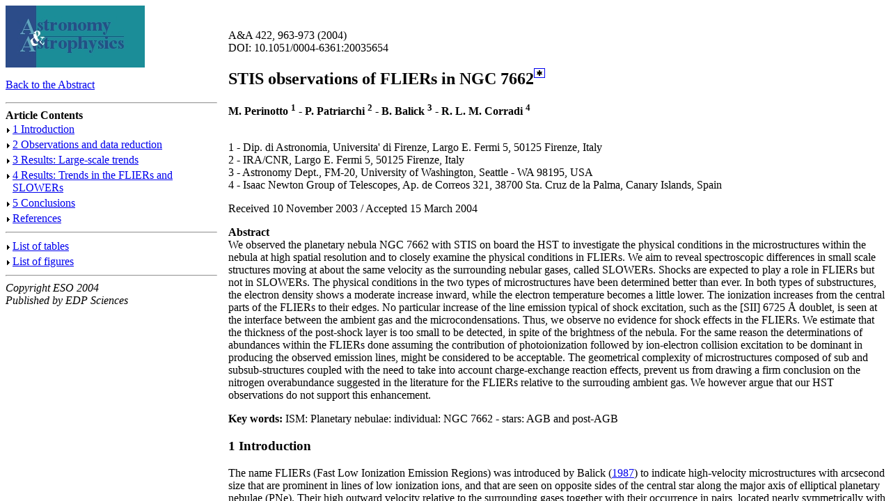

--- FILE ---
content_type: text/html; charset=UTF-8
request_url: https://www.aanda.org/articles/aa/full/2004/30/aa0654/aa0654.html
body_size: 245
content:
<HTML>
<HEAD>
<TITLE>Astronomy &amp; Astrophysics</TITLE>
</HEAD>
<FRAMESET cols = "25%, 75%" border = 0 frameborder="no" framespacing="0">
	<FRAME name="side" src="/articles/aa/full/2004/30/aa0654//aa0654.left.html">
	<FRAME name="article" src="/articles/aa/full/2004/30/aa0654//aa0654.right.html">
<NOFRAMES BGCOLOR="#ffffff">
	<P>If your browser does not support frames, please upgrade your soft</P>
	<P>Or click here to see the Full HTML version without navigation frames: <A HREF="/articles/aa/full/2004/30/aa0654//aa0654.right.html"> HTML Version</A>
</NOFRAMES>
</FRAMESET>
</HTML>


--- FILE ---
content_type: text/html; charset=UTF-8
request_url: https://www.aanda.org/articles/aa/full/2004/30/aa0654//aa0654.left.html
body_size: 569
content:

<!-- BEG: LOGO AND BACK -->
<!-- BEG: LOGO -->
<P /><A HREF="/" TARGET="_top"><IMG SRC="/icons/img_aa_frameleft.jpg" BORDER=0></A> 
<P />
<!-- END: LOGO -->
<!-- BEG: BACK -->
<a href = "/articles/aa/abs/2004/30/aa0654/aa0654.html" TARGET="_top">Back to the Abstract</a>
<!-- END: BACK -->
<!-- END: LOGO AND BACK -->

<HR/><b> Article Contents </b>
<BR>
<!--Table of Child-Links-->
<TABLE CELLPADDING="2" CELLSPACING="0">
	<TBODY>
		<TR>
	<TD ALIGN="LEFT" VALIGN="baseline">
		<IMG SRC="/icons/img_aa_puce.gif">
	</TD>
	<TD ALIGN="LEFT" VALIGN="baseline">
		<A HREF="/articles/aa/full/2004/30/aa0654/aa0654.right.html#SECTION00020000000000000000" TARGET="article">1 Introduction</A>
	</TD>
</TR>
<TR>
	<TD ALIGN="LEFT" VALIGN="baseline">
		<IMG SRC="/icons/img_aa_puce.gif">
	</TD>
	<TD ALIGN="LEFT" VALIGN="baseline">
		<A HREF="/articles/aa/full/2004/30/aa0654/aa0654.right.html#SECTION00030000000000000000" TARGET="article">2 Observations and data reduction</A>
	</TD>
</TR>
<TR>
	<TD ALIGN="LEFT" VALIGN="baseline">
		<IMG SRC="/icons/img_aa_puce.gif">
	</TD>
	<TD ALIGN="LEFT" VALIGN="baseline">
		<A HREF="/articles/aa/full/2004/30/aa0654/aa0654.right.html#SECTION00040000000000000000" TARGET="article">3 Results: Large-scale trends</A>
	</TD>
</TR>
<TR>
	<TD ALIGN="LEFT" VALIGN="baseline">
		<IMG SRC="/icons/img_aa_puce.gif">
	</TD>
	<TD ALIGN="LEFT" VALIGN="baseline">
		<A HREF="/articles/aa/full/2004/30/aa0654/aa0654.right.html#SECTION00050000000000000000" TARGET="article">4 Results: Trends in the FLIERs and SLOWERs</A>
	</TD>
</TR>
<TR>
	<TD ALIGN="LEFT" VALIGN="baseline">
		<IMG SRC="/icons/img_aa_puce.gif">
	</TD>
	<TD ALIGN="LEFT" VALIGN="baseline">
		<A HREF="/articles/aa/full/2004/30/aa0654/aa0654.right.html#SECTION00060000000000000000" TARGET="article">5 Conclusions</A>
	</TD>
</TR>
<TR>
	<TD ALIGN="LEFT" VALIGN="baseline">
		<IMG SRC="/icons/img_aa_puce.gif">
	</TD>
	<TD ALIGN="LEFT" VALIGN="baseline">
		<A HREF="/articles/aa/full/2004/30/aa0654/aa0654.right.html#SECTIONREF" TARGET="article">References</A>
	</TD>
</TR>

	</TBODY>
</TABLE>
<!--End of Table of Child-Links-->
<HR>
<TABLE CELLPADDING="2" CELLSPACING="0">
	<TBODY>
		<TR>
			<TD ALIGN="LEFT" VALIGN="baseline">
				<IMG SRC="/icons/img_aa_puce.gif">
			</TD>
			<TD ALIGN="LEFT" VALIGN="baseline">
				<A HREF="/articles/aa/full/2004/30/aa0654/aa0654.table.html" TARGET="article" onMouseOver="window.status=' '; return true">List of tables</A> 
		<TR>
			<TD ALIGN="LEFT" VALIGN="baseline">
				<IMG SRC="/icons/img_aa_puce.gif">
			</TD>
			<TD ALIGN="LEFT" VALIGN="baseline">
				<A HREF="/articles/aa/full/2004/30/aa0654/aa0654.fig.html" TARGET="article" onMouseOver="window.status=' '; return true">List of figures</A> 
	</TBODY>
</TABLE>
<HR>
<ADDRESS>
	Copyright ESO 2004
<BR>
Published by EDP Sciences
</ADDRESS>



--- FILE ---
content_type: text/html; charset=UTF-8
request_url: https://www.aanda.org/articles/aa/full/2004/30/aa0654//aa0654.right.html
body_size: 22233
content:
<!DOCTYPE HTML PUBLIC "-//W3C//DTD HTML 3.2 Final//EN">
<!--Converted with LaTeX2HTML 98.1p1 release (March 2nd, 1998)
originally by Nikos Drakos (nikos@cbl.leeds.ac.uk), CBLU, University of Leeds
* revised and updated by:  Marcus Hennecke, Ross Moore, Herb Swan
* with significant contributions from:
  Jens Lippmann, Marek Rouchal, Martin Wilck and others -->




 

 

<BR>



<P>
A&amp;A 422, 963-973 (2004)

<BR> DOI: 10.1051/0004-6361:20035654        

<P>

<P>

<P>

<P>

<P>

 <H2 ALIGN="LEFT">STIS observations of FLIERs in NGC 7662<A NAME="tex2html1"
 HREF="/articles/aa/full/2004/30/aa0654/footnode.html#foot596"><SUP><IMG  ALIGN="BOTTOM" BORDER="1" ALT="[*]" SRC="/icons/foot_motif.gif"></SUP></A>
</H2>
<P ALIGN="LEFT"><STRONG>M. Perinotto
<SUP>1</SUP> - P. Patriarchi
<SUP>2</SUP> - B. Balick
<SUP>3</SUP> - R. L. M. Corradi
<SUP>4</SUP></STRONG></P>
<P ALIGN="LEFT"><BR>1 - Dip. di Astronomia, Universita' di Firenze, Largo E. Fermi 5,
 50125 Firenze, Italy
   
<BR>2 - IRA/CNR, Largo E. Fermi 5,  50125 Firenze, Italy
<BR>3 - Astronomy Dept., FM-20, University of Washington, Seattle - WA 98195, USA
<BR>4 - Isaac Newton Group of Telescopes, Ap. de Correos 321,  38700
Sta. Cruz de la Palma, Canary Islands, Spain 
</P>
<P ALIGN="LEFT">Received 10 November 2003 / Accepted 15 March 2004</P>
<P ALIGN="LEFT"><STRONG>Abstract</STRONG>
<BR>We observed the planetary nebula NGC&nbsp;7662 with STIS on
board the HST  to
investigate the physical conditions in the microstructures within the nebula at
high spatial resolution  and to closely examine the physical
conditions in FLIERs. We aim  to
reveal spectroscopic differences in   small scale
structures moving
at about the same velocity as the surrounding nebular gases, called SLOWERs.
Shocks are expected to play a role in FLIERs but not    in SLOWERs.
The physical
conditions in the two types of microstructures have been determined better than
ever. In both types of substructures, the electron density shows a moderate
increase inward, while the electron temperature becomes a little 
lower.
The ionization increases from the central parts of the FLIERs to their edges. No
particular increase of the line emission typical of shock excitation,
such as the
[SII]&nbsp;6725&nbsp;&#197;   doublet, is seen at the interface between the ambient
gas and the
microcondensations. Thus, we observe no evidence for shock effects in
the FLIERs.
We estimate that the thickness of
the post-shock
layer is too small to be detected, in spite of the brightness of the
nebula. For
the same reason the determinations of abundances within the FLIERs
done assuming
the contribution of photoionization followed by ion-electron
collision excitation
to be dominant in producing the observed emission lines, 
might be considered to be acceptable.
The geometrical complexity  of microstructures
composed of sub and subsub-structures coupled with the need to take
into account charge-exchange reaction  effects, prevent us from
drawing a firm
conclusion on the nitrogen overabundance suggested in the literature
for the FLIERs relative to the surrouding ambient gas. We however
argue that our HST observations do not support this enhancement.

<P>
<B>Key words: </B>ISM: Planetary nebulae: individual: NGC&nbsp;7662 - stars: AGB and
post-AGB
</P>

<P>

<H3><A NAME="SECTION00020000000000000000">
1 Introduction</A>
</H3>

<P>
The name FLIERs (Fast Low Ionization Emission Regions) was introduced by
Balick (<A NAME="aaref1"></A><A HREF="/articles/aa/full/2004/30/aa0654/aa0654.right.html#Balick1987">1987</A>) to indicate high-velocity microstructures with arcsecond size
that are prominent in lines of low ionization ions, and that are seen on
opposite sides of the central star along the major axis of elliptical
planetary nebulae&nbsp;(PNe). Their high outward velocity relative to the
surrounding gases together with their occurrence in pairs,
located nearly symmetrically
with respect to the central star, has attracted the interest of many
researchers.
Consequently much important observational work has been
done from the ground.

<P>
Two classes of model have been proposed: i)&nbsp;clumps of gas resulting from
hydrodynamical interaction of colliding flows; and&nbsp;ii)&nbsp;high speed "bullets''
ejected by the central object. The first proposes hydrodynamical focusing of
an initially isotropic "fast'' stellar wind
(Balick et&nbsp;al. <A NAME="aaref2"></A><A HREF="/articles/aa/full/2004/30/aa0654/aa0654.right.html#Balick1987e">1987</A>, hereafter&nbsp;"BPI'';
see for properties of winds: Patriarchi &amp; Perinotto 1991)  by
oblique shocks associated with the non-spherical, dense low-velocity wind
emitted in the AGB&nbsp;phase. This would produce an enhanced material density in
the outer parts of the main body of the elliptical nebula along its major axis
(Balick <A HREF="/articles/aa/full/2004/30/aa0654/aa0654.right.html#Balick1987">1987</A>; Frank et&nbsp;al. <A NAME="aaref9"></A><A HREF="/articles/aa/full/2004/30/aa0654/aa0654.right.html#Frank1996">1996</A>). This collimation process was first criticized
by Soker (<A NAME="aaref27"></A><A HREF="/articles/aa/full/2004/30/aa0654/aa0654.right.html#Soker1990">1990</A>) who proposed instead a bullet origin of FLIERs, and then also
by Mellema (<A NAME="aaref17"></A><A HREF="/articles/aa/full/2004/30/aa0654/aa0654.right.html#Mellema1996">1996</A>). In the bullet scenario two blobs are symmetrically ejected
at high speed from the central source. The ejection may be due to the
interaction of the progenitor star with a binary companion, which is either
stellar in size (Livio <A NAME="aaref15"></A><A HREF="/articles/aa/full/2004/30/aa0654/aa0654.right.html#Livio1982">1982</A>; Soker &amp; Livio <A NAME="aaref29"></A><A HREF="/articles/aa/full/2004/30/aa0654/aa0654.right.html#Soker1994">1994</A>; Livio &amp; Pringle <A NAME="aaref16"></A><A HREF="/articles/aa/full/2004/30/aa0654/aa0654.right.html#Livio1996">1996</A>) or
substellar (Soker <A NAME="aaref28"></A><A HREF="/articles/aa/full/2004/30/aa0654/aa0654.right.html#Soker1992">1992</A>; Harpaz &amp; Soker <A NAME="aaref12"></A><A HREF="/articles/aa/full/2004/30/aa0654/aa0654.right.html#Harpaz1994">1994</A>). After a common envelope phase,
the companion (preferably a brown dwarf or super-Jupiter type planet) would
collide with the progenitor of the PN&nbsp;causing the formation of a disk from
which two opposite jets might be blown away. In the bullet hypothesis one
should however explain how a blob of gas would move
through
an ambient medium of
similar density (as found by Balick et&nbsp;al. <A NAME="aaref4"></A><A HREF="/articles/aa/full/2004/30/aa0654/aa0654.right.html#Balick1994">1994</A>; hereafter Ba94)
to the edge of the
nebula without being destroyed.

<P>
Several authors have discussed specific aspects of the topic. Dopita (<A NAME="aaref8"></A><A HREF="/articles/aa/full/2004/30/aa0654/aa0654.right.html#Dopita1997">1997</A>) 
proposed
a hydrodynamical model of the FLIER taking into account
the role of magnetic fields.  Mellema et&nbsp;al. (<A NAME="aaref19"></A><A HREF="/articles/aa/full/2004/30/aa0654/aa0654.right.html#Mellema1998">1998</A>) 
considered
the role of the stellar radiation field which may erode the blob by photo-evaporation;
Redman &amp; Dyson (<A NAME="aaref25"></A><A HREF="/articles/aa/full/2004/30/aa0654/aa0654.right.html#Redman1999">1999</A>) 
analyzed
 the mass loading processes caused by the
fast wind, while Pascoli (1997) discussed the role of magnetic fields
initiated by turbulent or regular motions within the degenerate core of the
AGB&nbsp;star, persisting across the ejected material and thus contributing to its
shaping.

<P>
Garcia-Segura (<A NAME="aaref10"></A><A HREF="/articles/aa/full/2004/30/aa0654/aa0654.right.html#Garcia1997">1997</A>)
 calls for a  3D&nbsp;magnetic collimation process to account for the
formation of FLIER-like  microstructures.

<P>
According to Balick et&nbsp;al. (<A NAME="aaref3"></A><A HREF="/articles/aa/full/2004/30/aa0654/aa0654.right.html#Balick1998">1998</A>) none of these models is able to
satisfactorily reproduce all the various aspects of the ground based imaging
and spectroscopical observations, while, following Soker &amp; Regev (<A NAME="aaref30"></A><A HREF="/articles/aa/full/2004/30/aa0654/aa0654.right.html#Soker1998">1998</A>),
the "bullet'' hypothesis is still viable (see also the interesting paper by
Steffen et&nbsp;al.  <A NAME="aaref31"></A><A HREF="/articles/aa/full/2004/30/aa0654/aa0654.right.html#Steffen2001">2001</A>).

<P>
Recently, many PNe were observed with the WFPC2 on&nbsp;HST,
including practically all those known to contain FLIERs (cf.
Balick et&nbsp;al. <A HREF="/articles/aa/full/2004/30/aa0654/aa0654.right.html#Balick1998">1998</A>; Valdettaro et&nbsp;al. <A NAME="aaref32"></A><A HREF="/articles/aa/full/2004/30/aa0654/aa0654.right.html#Valdettaro2001">2001</A>). To ascertain the real
nature of&nbsp;FLIERs it is clearly very important to perform spectroscopic
investigation at the high spatial resolution provided by&nbsp;HST.

<P>
In this paper we present results of a spectroscopic study done
with STIS on&nbsp;HST of features considered to be FLIERs, and of low-velocity
knots (non-FLIERs) belonging to the same planetary nebula: NGC&nbsp;7662. The
work has two aims: first, to investigate the physical properties of FLIERs at
the highest spatial resolution; second, to search for differences, if any,
between FLIERs and non-FLIERs (also named SLOWERs: Slow Moving Low Ionization
Emitting Regions, Perinotto <A NAME="aaref23"></A><A HREF="/articles/aa/full/2004/30/aa0654/aa0654.right.html#Perinotto2000">2000</A>). In Sect.&nbsp;2, the observations and data
reduction are presented. Section&nbsp;3 illustrates the large-scale trends of the
physical parameters of the nebula along the slit. Section&nbsp;4 specifically
discusses and compares
FLIERs and SLOWERs and examines some of the more plausible
interpretations of the data.
A summary and
the conclusions are in Sect.&nbsp;5.

<P>

<H3><A NAME="SECTION00030000000000000000">
2 Observations and data reduction</A>
</H3>

<P>
Our observational goals were to study the ionization structure, physical
conditions (i.e., density and temperature), abundances, and kinematic
structure of selected low-ionization knots. Using
BPI's ground-based Echelle observations of NGC&nbsp;7662 as a guide,
we observed in two slit positions, each  passing near the  central
star so that we could verify the exact location of  the slit. The slit
placements are shown in Fig.&nbsp;<A HREF="/articles/aa/full/2004/30/aa0654/aa0654.right.html#fig1">1</A> along with the  identifications of the
global structures of the&nbsp;PN, namely the "central bubble'', "rim''
and&nbsp;"shell''.

<P>
The grating tilts and integration times were selected to cover key parts of
the spectrum.

<P>
<BR>
<DIV ALIGN="LEFT">
<TABLE WIDTH="100%">
<TR><TD><!-- init Label --><A NAME="fig1">&#160;</A><!-- end Label--><A NAME="601">&#160;</A><A NAME="figure258"
 HREF="/articles/aa/full/2004/30/aa0654/img7.gif"><IMG
 WIDTH="205" HEIGHT="205" SRC="/articles/aa/full/2004/30/aa0654/Timg7.gif"
 ALT="\begin{figure}
\par\includegraphics[width=18cm,clip]{0654fig1.eps}
\end{figure}"></A></TD>
<TD><FONT size="-1"><STRONG>Figure 1:</STRONG>
Composite HST WFPC2 images of NGC 7662. Red is [NII]&nbsp;radiation <IMG
 WIDTH="11" HEIGHT="26" ALIGN="MIDDLE" BORDER="0"
 SRC="/articles/aa/full/2004/30/aa0654/img1.gif"
 ALT="$\lambda $">&nbsp;6583&nbsp;&#197;, green is [OIII]&nbsp;<IMG
 WIDTH="11" HEIGHT="26" ALIGN="MIDDLE" BORDER="0"
 SRC="/articles/aa/full/2004/30/aa0654/img1.gif"
 ALT="$\lambda $">&nbsp;5007&nbsp;&#197;, blue 
is HeII&nbsp;<IMG
 WIDTH="11" HEIGHT="26" ALIGN="MIDDLE" BORDER="0"
 SRC="/articles/aa/full/2004/30/aa0654/img1.gif"
 ALT="$\lambda $">&nbsp;4686&nbsp;&#197;.  Locations of the STIS&nbsp;slit
are indicated for the two observed positions POS&nbsp;1 and&nbsp;POS&nbsp;2. The white dot
indicated the central star. The various macro-features
- bubble, rim and shell - as well as the microstructures -
FLIER-a, FLIER-b,
SLOWER - are marked. Pixel numbers from the wide slit spectra are also
marked; one pixel corresponds to&nbsp;0.2&nbsp;arcsec.  The center of the slit
in&nbsp;POS&nbsp;1 and in&nbsp;POS&nbsp;2 is around pixel&nbsp;150. (This figure is available in color in  electronic form at <A HREF="http://www.edpsciences.org"TARGET="_BLANK">http://www.edpsciences.org</A>)</FONT></TD>
</TR><TR><TD COLSPAN="2"><A HREF="http://dexter.edpsciences.org/applet.php?html_id=1&DOI=10.1051/0004-6361:20035654" target="DEXTER">Open with DEXTER</A></TD></TR>

</TABLE>
</DIV><BR>Two gratings (G430L and&nbsp;G750M) were
used in combination with the&nbsp;
<!-- MATH: $52\hbox{$^{\prime\prime}$ }\times 0\hbox{$.\!\!^{\prime\prime}$ }5$ -->
<IMG
 WIDTH="67" HEIGHT="26" ALIGN="MIDDLE" BORDER="0"
 SRC="/articles/aa/full/2004/30/aa0654/img8.gif"
 ALT="$52\hbox{$^{\prime\prime}$ }\times 0\hbox{$.\!\!^{\prime\prime}$ }5$">
slit to measure
line fluxes. Grating G750M was also used with the 
<!-- MATH: $52\hbox{$^{\prime\prime}$ }\times 0\hbox{$.\!\!^{\prime\prime}$ }1$ -->
<IMG
 WIDTH="68" HEIGHT="26" ALIGN="MIDDLE" BORDER="0"
 SRC="/articles/aa/full/2004/30/aa0654/img9.gif"
 ALT="$52\hbox{$^{\prime\prime}$ }\times 0\hbox{$.\!\!^{\prime\prime}$ }1$">&nbsp;slit in
order to search for
variations of the Doppler shift in the gas that connects FLIERs and
SLOWERS to the nebular core.
The grating&nbsp;G750M in two tilts corresponding to the central wavelengths&nbsp;
<!-- MATH: $\lambda6581$ -->
<IMG
 WIDTH="38" HEIGHT="26" ALIGN="MIDDLE" BORDER="0"
 SRC="/articles/aa/full/2004/30/aa0654/img10.gif"
 ALT="$\lambda6581$">
and&nbsp;
<!-- MATH: $\lambda5734$ -->
<IMG
 WIDTH="39" HEIGHT="26" ALIGN="MIDDLE" BORDER="0"
 SRC="/articles/aa/full/2004/30/aa0654/img11.gif"
 ALT="$\lambda5734$">&nbsp;&#197; covered the interval&nbsp;
<!-- MATH: $\lambda6295$ -->
<IMG
 WIDTH="38" HEIGHT="26" ALIGN="MIDDLE" BORDER="0"
 SRC="/articles/aa/full/2004/30/aa0654/img12.gif"
 ALT="$\lambda6295$">
to&nbsp;
<!-- MATH: $\lambda6867$ -->
<IMG
 WIDTH="39" HEIGHT="26" ALIGN="MIDDLE" BORDER="0"
 SRC="/articles/aa/full/2004/30/aa0654/img13.gif"
 ALT="$\lambda6867$">&nbsp;&#197; and&nbsp;
<!-- MATH: $\lambda5448$ -->
<IMG
 WIDTH="38" HEIGHT="26" ALIGN="MIDDLE" BORDER="0"
 SRC="/articles/aa/full/2004/30/aa0654/img14.gif"
 ALT="$\lambda5448$">
to&nbsp;
<!-- MATH: $\lambda6020$ -->
<IMG
 WIDTH="39" HEIGHT="26" ALIGN="MIDDLE" BORDER="0"
 SRC="/articles/aa/full/2004/30/aa0654/img15.gif"
 ALT="$\lambda6020$">&nbsp;&#197;, respectively, with reciprocal dispersion of&nbsp;0.56&nbsp;&#197;&nbsp;pix<SUP>-1</SUP>.
The grating G430L covered the spectral range&nbsp;2900 to&nbsp;5700&nbsp;&#197; with reciprocal
dispersion of&nbsp;2.73&nbsp;&#197;&nbsp;pix<SUP>-1</SUP>.
    See Table&nbsp;<A HREF="/articles/aa/full/2004/30/aa0654/aa0654.right.html#tab1">1</A> for the integrations times and other
details. The search for kinematic variations was not successful owing to the
poor spectral resolution of the G750M&nbsp;grating and the lack of a strong signal
through the narrow slit.

<P>
Position 1 (July 2000, called POS&nbsp;1) passes through the main large
scale components of&nbsp;NGC&nbsp;7662, namely the northern and southern regions of the
central bubble, rim, and shell, as well as the microstructures that we call
FLIER-a (pixels&nbsp;131-135) and FLIER-b (pixels&nbsp;144-156) south of the
nucleus. They appear projected on the southern side of the shell. FLIER-a and
FLIER-b have been termed in previous papers "inner sinewy FLIER'' and "outer
sinewy FLIER'', respectively.  BPI found them to have a
velocity of&nbsp;<IMG
 WIDTH="13" HEIGHT="14" ALIGN="BOTTOM" BORDER="0"
 SRC="/articles/aa/full/2004/30/aa0654/img3.gif"
 ALT="$\sim $">70&nbsp;km&nbsp;s<SUP>-1</SUP> with respect to the overall expansion
velocity of the entire nebula&nbsp;(<IMG
 WIDTH="13" HEIGHT="14" ALIGN="BOTTOM" BORDER="0"
 SRC="/articles/aa/full/2004/30/aa0654/img3.gif"
 ALT="$\sim $">25&nbsp;km&nbsp;s<SUP>-1</SUP>).

<P>
Position 2 (POS&nbsp;2) also goes though the main large-scale
components of&nbsp;NGC&nbsp;7662, and covers completely a SLOWER near the NE edge of the
nebula and partially a second SLOWER on the opposite side of the
nebula.

<P>
In all cases we used the standard STIS pipeline calibration procedure which
corrects for bad pixels, applies corrections for
nonuniform CCD&nbsp;illumination and geometrical distortions, and converts
detected counts to energy flux per pixel. An on-board binning of&nbsp;2&nbsp;pixels in
the spectral direction and&nbsp;4&nbsp;pixels in the spatial direction was applied to
all data obtained through the wider slit in order to improve the signal to
noise of the data with only a modest loss in resolution. Each binned pixel
resulting of the wide slit spectra thus projects on the sky onto&nbsp;
<!-- MATH: $0.1 \times 0.2$ -->
<IMG
 WIDTH="53" HEIGHT="26" ALIGN="MIDDLE" BORDER="0"
 SRC="/articles/aa/full/2004/30/aa0654/img16.gif"
 ALT="$0.1 \times 0.2$">&nbsp;arcsec, while the (unbinned) pixel of the narrow slit spectra
is of&nbsp;
<!-- MATH: $0.05 \times 0.05$ -->
<IMG
 WIDTH="68" HEIGHT="26" ALIGN="MIDDLE" BORDER="0"
 SRC="/articles/aa/full/2004/30/aa0654/img17.gif"
 ALT="$0.05 \times 0.05$">&nbsp;arcsec.
Cosmic rays were identified  and removed when averaging repeated observations.

<P>

<H3><A NAME="SECTION00040000000000000000">
3 Results: Large-scale trends</A>
</H3>

<P>
Figure&nbsp;<A HREF="/articles/aa/full/2004/30/aa0654/aa0654.right.html#fig1">1</A> is an overlay of HST images in the lines of&nbsp;N<IMG
 WIDTH="10" HEIGHT="14" ALIGN="BOTTOM" BORDER="0"
 SRC="/articles/aa/full/2004/30/aa0654/img18.gif"
 ALT="$\rm ^+$">
(red), 
O<IMG
 WIDTH="17" HEIGHT="14" ALIGN="BOTTOM" BORDER="0"
 SRC="/articles/aa/full/2004/30/aa0654/img19.gif"
 ALT="$\rm ^{++}$">&nbsp;(green), and&nbsp;He<IMG
 WIDTH="17" HEIGHT="14" ALIGN="BOTTOM" BORDER="0"
 SRC="/articles/aa/full/2004/30/aa0654/img19.gif"
 ALT="$\rm ^{++}$">&nbsp;(blue) from Balick et&nbsp;al. (<A HREF="/articles/aa/full/2004/30/aa0654/aa0654.right.html#Balick1998">1998</A>).
Figure&nbsp;<A HREF="/articles/aa/full/2004/30/aa0654/aa0654.right.html#fig1">1</A> shows that both slits cross characteristic portions of the central
bubble (which is probably invisible), the rims that surround the 
bubble, and the shell
of smoothly distributed gas (other than the FLIERs and SLOWERs)
between the rims and the FLIERs and SLOWERs. Hence we can separately derive
properties of the large-scale structure (this section) and the small 
(next section).

<P>

<H4><A NAME="SECTION00041000000000000000">
3.1 H and He lines and reddening across the nebula</A>
</H4>

<P>
The hydrogen Balmer lines have excellent S/N throughout NGC&nbsp;7662 (an example
in the regions of the FLIERs and SLOWERs can be found in the lower right
panels of Figs.&nbsp;<A HREF="/articles/aa/full/2004/30/aa0654/aa0654.right.html#fig2">2</A> and&nbsp;<A HREF="/articles/aa/full/2004/30/aa0654/aa0654.right.html#fig3">3</A>). There are no signs of differential reddening at
any spatial scales, including those corresponding to the FLIERs and SLOWERs.
Similar results are obtained by considering the He&nbsp;I&nbsp;recombination lines, in
spite of their lower&nbsp;S/N. The spike in the ratio in Fig.&nbsp;<A HREF="/articles/aa/full/2004/30/aa0654/aa0654.right.html#fig3">3</A> is a 
one-pixel anomaly.
<A NAME="tab1"></A><P><FONT size="-1"><A HREF="/articles/aa/full/2004/30/aa0654/table1.html"><STRONG>Table 1:</STRONG></A>
Observational parameters.</FONT></P>
<P>
<BR>
<DIV ALIGN="LEFT">
<TABLE WIDTH="100%">
<TR><TD><!-- init Label --><A NAME="fig2">&#160;</A><!-- end Label--><A NAME="603">&#160;</A><A NAME="figure289"
 HREF="/articles/aa/full/2004/30/aa0654/img22.gif"><IMG
 WIDTH="192" HEIGHT="216" SRC="/articles/aa/full/2004/30/aa0654/Timg22.gif"
 ALT="\begin{figure}
\par\includegraphics[width=16.9cm,clip]{0654fig2.eps}
\end{figure}"></A></TD>
<TD><FONT size="-1"><STRONG>Figure 2:</STRONG>
Spectroscopic results for portions of POS&nbsp;1 using the 0.1
<!-- MATH: $\hbox{$^{\prime\prime}$ }$ -->
<IMG
 WIDTH="14" HEIGHT="14" ALIGN="BOTTOM" BORDER="0"
 SRC="/articles/aa/full/2004/30/aa0654/img2.gif"
 ALT="$\hbox {$^{\prime \prime }$ }$">-wide
slit and averaging the flux over 0.2
<!-- MATH: $\hbox{$^{\prime\prime}$ }$ -->
<IMG
 WIDTH="14" HEIGHT="14" ALIGN="BOTTOM" BORDER="0"
 SRC="/articles/aa/full/2004/30/aa0654/img2.gif"
 ALT="$\hbox {$^{\prime \prime }$ }$">
along the slit.  FLIER-a is centered at&nbsp;<IMG
 WIDTH="13" HEIGHT="14" ALIGN="BOTTOM" BORDER="0"
 SRC="/articles/aa/full/2004/30/aa0654/img3.gif"
 ALT="$\sim $">
<!-- MATH: $10.8\hbox{$^{\prime\prime}$ }$ -->
<IMG
 WIDTH="38" HEIGHT="26" ALIGN="MIDDLE" BORDER="0"
 SRC="/articles/aa/full/2004/30/aa0654/img4.gif"
 ALT="$10.8\hbox {$^{\prime \prime }$ }$">
from the star, and FLIER-b is about 14
<!-- MATH: $\hbox{$^{\prime\prime}$ }$ -->
<IMG
 WIDTH="14" HEIGHT="14" ALIGN="BOTTOM" BORDER="0"
 SRC="/articles/aa/full/2004/30/aa0654/img2.gif"
 ALT="$\hbox {$^{\prime \prime }$ }$">
from the star.
Plotted fluxes have been scaled as indicated for clarity.  Some data have been
averaged over more than one pixel for better&nbsp;S/N; these results are shown as
horizontal bars 
 that 
cover the zones that were averaged together.</FONT></TD>
</TR><TR><TD COLSPAN="2"><A HREF="http://dexter.edpsciences.org/applet.php?html_id=2&DOI=10.1051/0004-6361:20035654" target="DEXTER">Open with DEXTER</A></TD></TR>

</TABLE>
</DIV><BR>
<P>
<BR>
<DIV ALIGN="LEFT">
<TABLE WIDTH="100%">
<TR><TD><!-- init Label --><A NAME="fig3">&#160;</A><!-- end Label--><A NAME="604">&#160;</A><A NAME="figure294"
 HREF="/articles/aa/full/2004/30/aa0654/img23.gif"><IMG
 WIDTH="186" HEIGHT="205" SRC="/articles/aa/full/2004/30/aa0654/Timg23.gif"
 ALT="\begin{figure}
\par\includegraphics[width=16.3cm,clip]{0654fig3.eps}
\end{figure}"></A></TD>
<TD><FONT size="-1"><STRONG>Figure 3:</STRONG>
The same as in Fig.&nbsp;<A HREF="/articles/aa/full/2004/30/aa0654/aa0654.right.html#fig2">2</A>, but for the NE&nbsp;SLOWER (around&nbsp;-13&nbsp;arcsec) at&nbsp;POS&nbsp;2.  The central star is to the right.</FONT></TD>
</TR><TR><TD COLSPAN="2"><A HREF="http://dexter.edpsciences.org/applet.php?html_id=3&DOI=10.1051/0004-6361:20035654" target="DEXTER">Open with DEXTER</A></TD></TR>

</TABLE>
</DIV><BR>
<P>
The H<IMG
 WIDTH="11" HEIGHT="26" ALIGN="MIDDLE" BORDER="0"
 SRC="/articles/aa/full/2004/30/aa0654/img6.gif"
 ALT="$\alpha $">/H<IMG
 WIDTH="10" HEIGHT="26" ALIGN="MIDDLE" BORDER="0"
 SRC="/articles/aa/full/2004/30/aa0654/img24.gif"
 ALT="$\beta$">,
H<IMG
 WIDTH="11" HEIGHT="26" ALIGN="MIDDLE" BORDER="0"
 SRC="/articles/aa/full/2004/30/aa0654/img25.gif"
 ALT="$\gamma$">/H<IMG
 WIDTH="10" HEIGHT="26" ALIGN="MIDDLE" BORDER="0"
 SRC="/articles/aa/full/2004/30/aa0654/img24.gif"
 ALT="$\beta$">
and H<IMG
 WIDTH="9" HEIGHT="26" ALIGN="MIDDLE" BORDER="0"
 SRC="/articles/aa/full/2004/30/aa0654/img26.gif"
 ALT="$\delta$">/H<IMG
 WIDTH="10" HEIGHT="26" ALIGN="MIDDLE" BORDER="0"
 SRC="/articles/aa/full/2004/30/aa0654/img24.gif"
 ALT="$\beta$">&nbsp;line ratios
are constant to a high degree of accuracy across the whole nebula. Their
average values are&nbsp;3.3, 0.42, 0.24 in&nbsp;POS&nbsp;1 and&nbsp;3.3, 0.41, 0.23 in&nbsp;POS&nbsp;2,
respectively.

<P>
In the same zones, the HeI 4471/5876 and HeI&nbsp;6678/5876&nbsp;line ratios take the
values&nbsp;0.361 and&nbsp;0.280&nbsp;(POS&nbsp;1),  and&nbsp;0.357 and&nbsp;0.278&nbsp;(POS&nbsp;2), while the HeII&nbsp;3201/4686 A, HeII&nbsp;5411/4686 and&nbsp;HeII&nbsp;4540/4686 ratios amount to&nbsp;0.35, 0.085
and&nbsp;0.021, respectively, in&nbsp;POS&nbsp;1, and&nbsp;0.36, 0.078 and&nbsp;0.020 in&nbsp;POS&nbsp;2.
All these He&nbsp;line ratios are also remarkably constant throughout the whole
nebula, as illustrated in later figures.

<P>
Using our Balmer line ratios and the Cardelli et&nbsp;al. (<A NAME="aaref6"></A><A HREF="/articles/aa/full/2004/30/aa0654/aa0654.right.html#Cardelli1989">1989</A>)
extinction law we derive a reddening constant 
<!-- MATH: $c_\beta = 0.2$ -->
<IMG
 WIDTH="50" HEIGHT="26" ALIGN="MIDDLE" BORDER="0"
 SRC="/articles/aa/full/2004/30/aa0654/img27.gif"
 ALT="$c_\beta = 0.2$">.
This agrees
with many other values found in the literature except for Hyung &amp; Aller (<A NAME="aaref13"></A><A HREF="/articles/aa/full/2004/30/aa0654/aa0654.right.html#Hyung1997">1997</A>)
who adopted&nbsp;<I>c</I>(H
<!-- MATH: $\beta) =  0.1$ -->
<IMG
 WIDTH="49" HEIGHT="26" ALIGN="MIDDLE" BORDER="0"
 SRC="/articles/aa/full/2004/30/aa0654/img28.gif"
 ALT="$\beta) = 0.1$">.
The measured fluxes of all observed spectral
lines have been corrected with <I>c</I>(H
<!-- MATH: $\beta) = 0.2$ -->
<IMG
 WIDTH="50" HEIGHT="26" ALIGN="MIDDLE" BORDER="0"
 SRC="/articles/aa/full/2004/30/aa0654/img29.gif"
 ALT="$\beta) = 0.2$">
and normalized to&nbsp;H<IMG
 WIDTH="47" HEIGHT="26" ALIGN="MIDDLE" BORDER="0"
 SRC="/articles/aa/full/2004/30/aa0654/img30.gif"
 ALT="$\beta=100$">.

<P>
The constancy of the above line ratios rules out dense concentrations
of dust and the possibility to have revealed strong shocks in which
locally high densities and temperatures might cause excited levels of
hydrogen to be populated by
collisions out of the ground level, as opposed to the usual nebular level
populations of excited levels by recombinations and cascades. This was
predicted by Dopita (<A HREF="/articles/aa/full/2004/30/aa0654/aa0654.right.html#Dopita1997">1997</A>) for the case where the energy density of
shocks is less than that of the local stellar radiation field.

<P>

<H4><A NAME="SECTION00042000000000000000">
3.2 Ionization structure</A>
</H4>

<P>
There are a variety of ionization states in NGC&nbsp;7662, from low 
(H<IMG
 WIDTH="10" HEIGHT="14" ALIGN="BOTTOM" BORDER="0"
 SRC="/articles/aa/full/2004/30/aa0654/img18.gif"
 ALT="$\rm ^+$">,
He<IMG
 WIDTH="9" HEIGHT="14" ALIGN="BOTTOM" BORDER="0"
 SRC="/articles/aa/full/2004/30/aa0654/img31.gif"
 ALT="$\rm ^o$">),
moderate (H<IMG
 WIDTH="10" HEIGHT="14" ALIGN="BOTTOM" BORDER="0"
 SRC="/articles/aa/full/2004/30/aa0654/img18.gif"
 ALT="$\rm ^+$">,
He<IMG
 WIDTH="10" HEIGHT="14" ALIGN="BOTTOM" BORDER="0"
 SRC="/articles/aa/full/2004/30/aa0654/img18.gif"
 ALT="$\rm ^+$">), and high (H<IMG
 WIDTH="10" HEIGHT="14" ALIGN="BOTTOM" BORDER="0"
 SRC="/articles/aa/full/2004/30/aa0654/img18.gif"
 ALT="$\rm ^+$">,
He<IMG
 WIDTH="17" HEIGHT="14" ALIGN="BOTTOM" BORDER="0"
 SRC="/articles/aa/full/2004/30/aa0654/img19.gif"
 ALT="$\rm ^{++}$">). 
These regions
as red, green, and blue portions of Fig.&nbsp;<A HREF="/articles/aa/full/2004/30/aa0654/aa0654.right.html#fig1">1</A>, respectively.

<P>
Using terminology defined earlier, the <I>bubble</I> is almost certainly
invisible since it is heated by the stellar wind;  its temperature&nbsp;(&gt;10<SUP>6</SUP>&nbsp;K) is
too high, and its emission measure is too low (density 
<!-- MATH: $n < 10^{-3}$ -->
<I>n</I> &lt; 10<SUP>-3</SUP>&nbsp;cm<SUP>-3</SUP>) for
optical emission to be detected above the surface brightness of other 
nebular regions.
The <I>rim</I> seems to be a bright and relatively dense and 
photoionized transition
region in which the ionization state of helium drops from high to 
moderate.  The <IMG
 WIDTH="29" HEIGHT="26" ALIGN="MIDDLE" BORDER="0"
 SRC="/articles/aa/full/2004/30/aa0654/img32.gif"
 ALT="$\it shell$">is a region of moderate ionization, bright in lines such as&nbsp;H<IMG
 WIDTH="11" HEIGHT="26" ALIGN="MIDDLE" BORDER="0"
 SRC="/articles/aa/full/2004/30/aa0654/img6.gif"
 ALT="$\alpha $">
and&nbsp;O<IMG
 WIDTH="17" HEIGHT="14" ALIGN="BOTTOM" BORDER="0"
 SRC="/articles/aa/full/2004/30/aa0654/img19.gif"
 ALT="$\rm ^{++}$">,
except for the compact low ionization regions discussed in the next section.

<P>
For helium
the line flux ratio of (He<SUP>+</SUP> + He<SUP>++</SUP>)/H<SUP>+</SUP> is constant even though
He<SUP>+</SUP>/He<SUP>++</SUP>&nbsp;varies from the zone projected towards the bubble
(likely the corresponding radiation comes from the foreground and
background rim and shell, see next section)  to the shell as said above.
This indicates the constancy of the total abundance of&nbsp;He/H&nbsp;across the nebula.

<P>

<H4><A NAME="SECTION00043000000000000000">
3.3 Density and temperature</A>
</H4>

<P>
Our ability to measure density is limited largely to regions where
the [S&nbsp;II] lines are bright - i.e. the regions where He is entirely
or partially neutral (which includes the FLIERs and SLOWERs but
excludes the bubble and the adjacent rim).  Fortunately we can also
determine the electron temperatures in these regions from the [N&nbsp;II]&nbsp;line ratios.

<P>
The temperature <IMG
 WIDTH="17" HEIGHT="26" ALIGN="MIDDLE" BORDER="0"
 SRC="/articles/aa/full/2004/30/aa0654/img33.gif"
 ALT="$T_{\rm e}$">
is easily measured in regions
of the rim and shell where&nbsp;O<SUP>++</SUP> is abundant using [O&nbsp;III]&nbsp;line ratios.  We find an electron temperature of&nbsp;14&nbsp;000&nbsp;K in the highly
ionized portions of the rim.  As the slit crosses through the rim (in 
projection)
the O<SUP>++</SUP>&nbsp;temperature drops steadily to about&nbsp;12&nbsp;000&nbsp;K in the outside
of the rim and the adjacent shell.  This is expected in photoionization
models (e.g., Alexander &amp; Balick <A NAME="aaref0"></A><A HREF="/articles/aa/full/2004/30/aa0654/aa0654.right.html#Alexander1997">1997</A>, hereafter "AB97'') since&nbsp;O<SUP>++</SUP> is an important coolant in zones 
of moderate ionization.
  Note that
oxygen is largely neutral or singly ionized in regions of low ionization.

<P>
The densities of the rim and shell are difficult for us to measure since
diagnostic lines such as&nbsp;[Cl&nbsp;III] are weak. The noisy [Cl&nbsp;III]&nbsp;data have
been summed in the rims and yield a density of&nbsp;5000-9000&nbsp;cm<SUP>-3</SUP> with large
uncertainty.  No density estimate is possible from&nbsp;[Cl&nbsp;III] in the shell.

<P>
Somewhat surprisingly the [S&nbsp;II] lines reach a maximum in the rim, arguing that
low-ionization ions are present there. The [S&nbsp;II]&nbsp;line ratio yields a 
density of&nbsp;4000&nbsp;cm<SUP>-3</SUP> in this region where both slits, POS&nbsp;1 and&nbsp;POS&nbsp;2, cross it.
For&nbsp;POS&nbsp;1, between FLIER-a and FLIER-b, i.e. in the shell, the S<SUP>+</SUP>&nbsp;density amounts to&nbsp;1300&nbsp;cm<SUP>-3</SUP>. The same
values are found in the shell beyond FLIER-b. For POS&nbsp;2 a density closer to&nbsp;1800&nbsp;cm<SUP>-3</SUP> in the shell outside of the SLOWER.

<P>
<BR>
<DIV ALIGN="LEFT">
<TABLE WIDTH="100%">
<TR><TD><!-- init Label --><A NAME="fig4">&#160;</A><!-- end Label--><A NAME="605">&#160;</A><A NAME="figure326"
 HREF="/articles/aa/full/2004/30/aa0654/img34.gif"><IMG
 WIDTH="98" HEIGHT="126" SRC="/articles/aa/full/2004/30/aa0654/Timg34.gif"
 ALT="\begin{figure}
\par\includegraphics[angle=-90,width=8.3cm,clip]{0654july.eps}\pa...
...ace*{2mm}
\includegraphics[angle=-90,width=8.6cm,clip]{0654may.eps}
\end{figure}"></A></TD>
<TD><FONT size="-1"><STRONG>Figure 4:</STRONG>
<I> Top</I>: line brightness profiles from the narrow slit
spectra (
<!-- MATH: $\rm width=0.05\hbox{$^{\prime\prime}$ }$ -->
<IMG
 WIDTH="88" HEIGHT="26" ALIGN="MIDDLE" BORDER="0"
 SRC="/articles/aa/full/2004/30/aa0654/img5.gif"
 ALT="$\rm width=0.05\hbox {$^{\prime \prime }$ }$">)
at&nbsp;POS&nbsp;1.
The central star is to the left.
The portion of the nebula covering FLIER-b
(at&nbsp;11.3&nbsp;arcsec) and FLIER-a (around&nbsp;15&nbsp;arcsec) is shown.
Solid line is&nbsp;H<IMG
 WIDTH="11" HEIGHT="26" ALIGN="MIDDLE" BORDER="0"
 SRC="/articles/aa/full/2004/30/aa0654/img6.gif"
 ALT="$\alpha $">,
the thin one is&nbsp;[NII]6583&nbsp;&#197;, and the dotted line
is&nbsp;[SII]6731&nbsp;&#197;. <I>  Bottom</I>: the same for&nbsp;POS&nbsp;2, covering the NE SLOWER&nbsp;(around&nbsp;-13&nbsp;arcsec from the central star). Line styles as above, with
the addition of the dashed line for [SII]6717&nbsp;&#197;. Central star to the
right.</FONT></TD>
</TR><TR><TD COLSPAN="2"><A HREF="http://dexter.edpsciences.org/applet.php?html_id=4&DOI=10.1051/0004-6361:20035654" target="DEXTER">Open with DEXTER</A></TD></TR>

</TABLE>
</DIV><BR>
<P>

<H3><A NAME="SECTION00050000000000000000">
4 Results: Trends in the FLIERs and SLOWERs</A>
</H3>

<P>
Plots of the surface brightness of selected lines and line ratios in
the regions around the&nbsp;FLIERs and the&nbsp;SLOWER are shown in Fig.&nbsp;<A HREF="/articles/aa/full/2004/30/aa0654/aa0654.right.html#fig2">2</A> (POS&nbsp;1; FLIERa and FLIERb) and Fig.&nbsp;<A HREF="/articles/aa/full/2004/30/aa0654/aa0654.right.html#fig3">3</A>
(POS&nbsp;2; SLOWER) with an effective spatial resolution of&nbsp;0.1
<!-- MATH: $\hbox{$^{\prime\prime}$ }\times 0.2\hbox{$^{\prime\prime}$ }$ -->
<IMG
 WIDTH="58" HEIGHT="26" ALIGN="MIDDLE" BORDER="0"
 SRC="/articles/aa/full/2004/30/aa0654/img35.gif"
 ALT="$\hbox{$^{\prime\prime}$ }\times 0.2\hbox{$^{\prime\prime}$ }$">.
As noted in the figure captions, 
some smoothing has
been used to improve the signal-to-noise ratio where data are 
particularly weak.  The
results of smoothing are shown with vertical bars that span the 
pixels used in the
flux averages.  (This averaging was essential for estimating 
temperatures using the
[N&nbsp;II]<IMG
 WIDTH="11" HEIGHT="26" ALIGN="MIDDLE" BORDER="0"
 SRC="/articles/aa/full/2004/30/aa0654/img1.gif"
 ALT="$\lambda $">5755&nbsp;&#197;  line and densities from the [S&nbsp;II]&nbsp;lines in 
certain locations.)
In order to illustrate the line brightness profiles of the strongest
lines at the full HST spatial resolution, we also show in Fig.&nbsp;<A HREF="/articles/aa/full/2004/30/aa0654/aa0654.right.html#fig4">4</A> the
plots for the narrow slit spectra.

<P>
Figures&nbsp;<A HREF="/articles/aa/full/2004/30/aa0654/aa0654.right.html#fig2">2</A>-<A HREF="/articles/aa/full/2004/30/aa0654/aa0654.right.html#fig4">4</A> show clearly that FLIERs and SLOWERs have bright peaks
- that is, high emission measures - in lines of
low ionization, such as [O&nbsp;I]
<!-- MATH: $\lambda6300$ -->
<IMG
 WIDTH="38" HEIGHT="26" ALIGN="MIDDLE" BORDER="0"
 SRC="/articles/aa/full/2004/30/aa0654/img36.gif"
 ALT="$\lambda6300$">&nbsp;&#197;, [O&nbsp;II]
<!-- MATH: $\lambda3727$ -->
<IMG
 WIDTH="39" HEIGHT="26" ALIGN="MIDDLE" BORDER="0"
 SRC="/articles/aa/full/2004/30/aa0654/img37.gif"
 ALT="$\lambda3727$">&nbsp;&#197;, and&nbsp;[N&nbsp;II]
<!-- MATH: $\lambda6583$ -->
<IMG
 WIDTH="38" HEIGHT="26" ALIGN="MIDDLE" BORDER="0"
 SRC="/articles/aa/full/2004/30/aa0654/img38.gif"
 ALT="$\lambda6583$">&nbsp;&#197;.  This, and the high density measured at 
these peaks (below),
warns us that collisional de-excitation can be important for those lines with
relatively low critical densities, such as the [S&nbsp;II] and [O&nbsp;II]&nbsp;lines.  We expect to
find that the peaks of these lines are somewhat suppressed relative 
to, say, [N&nbsp;II].
Indeed, this expectation is realized.  Then our derived densities at 
the brightness peaks
are probably lower limits; the true densities are 
likely&nbsp;<IMG
 WIDTH="13" HEIGHT="14" ALIGN="BOTTOM" BORDER="0"
 SRC="/articles/aa/full/2004/30/aa0654/img3.gif"
 ALT="$\sim $">10<SUP>4</SUP>&nbsp;cm<SUP>-3</SUP>.
(An additional  complication that affects the interpretation
of line ratios is charge exchange.  More about that later.)

<P>

<H4><A NAME="SECTION00051000000000000000">
4.1 Ionization structure</A>
</H4>

<P>
The narrow-slit, high-resolution plots in Fig.&nbsp;<A HREF="/articles/aa/full/2004/30/aa0654/aa0654.right.html#fig4">4</A> show that the FLIER&nbsp;is not prominent in the lines of&nbsp;H<IMG
 WIDTH="11" HEIGHT="26" ALIGN="MIDDLE" BORDER="0"
 SRC="/articles/aa/full/2004/30/aa0654/img6.gif"
 ALT="$\alpha $">,
O<IMG
 WIDTH="17" HEIGHT="14" ALIGN="BOTTOM" BORDER="0"
 SRC="/articles/aa/full/2004/30/aa0654/img19.gif"
 ALT="$\rm ^{++}$">
or&nbsp;Ne<IMG
 WIDTH="17" HEIGHT="14" ALIGN="BOTTOM" BORDER="0"
 SRC="/articles/aa/full/2004/30/aa0654/img19.gif"
 ALT="$\rm ^{++}$">.
The last
two lines show only a marginal enhancement near  the star-facing edge of the
SLOWER. H<IMG
 WIDTH="11" HEIGHT="26" ALIGN="MIDDLE" BORDER="0"
 SRC="/articles/aa/full/2004/30/aa0654/img6.gif"
 ALT="$\alpha $">&nbsp;peaks on the leading (star-facing) edge of the SLOWER
and then fades to the outer edge of the nebula.  In contrast, the
[O&nbsp;I]<IMG
 WIDTH="11" HEIGHT="26" ALIGN="MIDDLE" BORDER="0"
 SRC="/articles/aa/full/2004/30/aa0654/img1.gif"
 ALT="$\lambda $">6300&nbsp;&#197;  line rises dramatically in the low-ionization regions,
as seen if Figs.&nbsp;<A HREF="/articles/aa/full/2004/30/aa0654/aa0654.right.html#fig2">2</A> and&nbsp;<A HREF="/articles/aa/full/2004/30/aa0654/aa0654.right.html#fig3">3</A>.  
[O&nbsp;I]<IMG
 WIDTH="11" HEIGHT="26" ALIGN="MIDDLE" BORDER="0"
 SRC="/articles/aa/full/2004/30/aa0654/img1.gif"
 ALT="$\lambda $">6300&nbsp;&#197;   approaches&nbsp;20% of 
[N&nbsp;II]<IMG
 WIDTH="11" HEIGHT="26" ALIGN="MIDDLE" BORDER="0"
 SRC="/articles/aa/full/2004/30/aa0654/img1.gif"
 ALT="$\lambda $">6583&nbsp;&#197;, which is unusually large.  The [O&nbsp;I]&nbsp;peak 
is marginally displaced on the far side of the star from the [N&nbsp;II]&nbsp;peak.

<P>
These trends point towards FLIERs and SLOWERs having partially neutral cores
where a significant fraction of hydrogen is present.  There is likely to
be an ionization front interface between the neutral and ionized gas outside,
possibly resulting in a strong thermal pressure gradient across the interface.
Near the partially neutral interior charge exchange reactions in 
which H<IMG
 WIDTH="9" HEIGHT="14" ALIGN="BOTTOM" BORDER="0"
 SRC="/articles/aa/full/2004/30/aa0654/img31.gif"
 ALT="$\rm ^o$">&nbsp;donates its electron to neutral oxygen and nitrogen can affect the 
ionization balance
of all of these ionic species.  In particular, O<IMG
 WIDTH="10" HEIGHT="14" ALIGN="BOTTOM" BORDER="0"
 SRC="/articles/aa/full/2004/30/aa0654/img18.gif"
 ALT="$\rm ^+$">
will be 
depleted faster
than&nbsp;N<IMG
 WIDTH="10" HEIGHT="14" ALIGN="BOTTOM" BORDER="0"
 SRC="/articles/aa/full/2004/30/aa0654/img18.gif"
 ALT="$\rm ^+$">
(Osterbrock <A NAME="aaref20"></A><A HREF="/articles/aa/full/2004/30/aa0654/aa0654.right.html#Osterbrock1989">1989</A>), enhancing the [N&nbsp;II]/[O&nbsp;II]&nbsp;line ratio over
the value expected in the absence of charge exchange.

<P>

<H4><A NAME="SECTION00052000000000000000">
4.2 Density structure</A>
</H4>

<P>
The lower left panels in Figs.&nbsp;<A HREF="/articles/aa/full/2004/30/aa0654/aa0654.right.html#fig2">2</A> and&nbsp;<A HREF="/articles/aa/full/2004/30/aa0654/aa0654.right.html#fig3">3</A> show the [SII]&nbsp;
<!-- MATH: $\lambda6717 /
\lambda 6731$ -->
<IMG
 WIDTH="81" HEIGHT="26" ALIGN="MIDDLE" BORDER="0"
 SRC="/articles/aa/full/2004/30/aa0654/img39.gif"
 ALT="$\lambda6717 /
\lambda 6731$">&nbsp;line ratio profile. The relationship between the line ratios and
densities&nbsp;<IMG
 WIDTH="15" HEIGHT="26" ALIGN="MIDDLE" BORDER="0"
 SRC="/articles/aa/full/2004/30/aa0654/img40.gif"
 ALT="$ n_{\rm e}$">
are indicated in the same panels.
(The individual&nbsp;[SII]&nbsp;lines are plotted for reference and to show the
quality of the data.)  As noted above, the density derived
from the [S&nbsp;II] line ratio is likely to be an underestimate.

<P>
We believe that there is consistent evidence that the
densities near the peaks of the S<IMG
 WIDTH="10" HEIGHT="14" ALIGN="BOTTOM" BORDER="0"
 SRC="/articles/aa/full/2004/30/aa0654/img18.gif"
 ALT="$\rm ^+$">&nbsp;zones of the
FLIERs and SLOWERs are at least twice as
large as in their surroundings. The density contrast could be larger since the
shown data have been smoothed and because quenching suppresses emission
from the densest regions. The actual numbers are of&nbsp;2200&nbsp;cm<SUP>-3</SUP> 
for the density
in FLIER-a and FLIER-b, and&nbsp;3000&nbsp;cm<SUP>-3</SUP> in the  SLOWER.

<P>

<H4><A NAME="SECTION00053000000000000000">
4.3 Temperature structure</A>
</H4>

<P>
The panels in the middle rows of Figs.&nbsp;<A HREF="/articles/aa/full/2004/30/aa0654/aa0654.right.html#fig2">2</A> and&nbsp;<A HREF="/articles/aa/full/2004/30/aa0654/aa0654.right.html#fig3">3</A> present line profile ratios that
are sensitive to the electron temperature.  The  corresponding
electron temperature&nbsp;<IMG
 WIDTH="17" HEIGHT="26" ALIGN="MIDDLE" BORDER="0"
 SRC="/articles/aa/full/2004/30/aa0654/img33.gif"
 ALT="$T_{\rm e}$">
is shown in the same panels, and regional
values of&nbsp;<IMG
 WIDTH="17" HEIGHT="26" ALIGN="MIDDLE" BORDER="0"
 SRC="/articles/aa/full/2004/30/aa0654/img33.gif"
 ALT="$T_{\rm e}$">
are found in Table&nbsp;<A HREF="/articles/aa/full/2004/30/aa0654/aa0654.right.html#tab3">3</A>.
(For reference, the line brightness profiles of&nbsp;[NII] and&nbsp;[OIII] are plotted
in the respective panels so that the temperature variations can be correlated
with the nebular surface brightness distribution.)

<P>
The surface brigthness in the [NII]&nbsp;lines is higher in
the regions where the microstructures project, and this radiation
may be safely attributed to them. From the middle left panel
of Figs.&nbsp;<A HREF="/articles/aa/full/2004/30/aa0654/aa0654.right.html#fig2">2</A> and&nbsp;<A HREF="/articles/aa/full/2004/30/aa0654/aa0654.right.html#fig3">3</A> we see that the [NII]&nbsp;electron
temperature is higher where the 
<!-- MATH: $\lambda6583$ -->
<IMG
 WIDTH="38" HEIGHT="26" ALIGN="MIDDLE" BORDER="0"
 SRC="/articles/aa/full/2004/30/aa0654/img38.gif"
 ALT="$\lambda6583$">&nbsp;&#197;   flux is lower,
and&nbsp;<IMG
 WIDTH="17" HEIGHT="26" ALIGN="MIDDLE" BORDER="0"
 SRC="/articles/aa/full/2004/30/aa0654/img33.gif"
 ALT="$T_{\rm e}$">
is lower where this flux is higher.  Note that the [N&nbsp;II]&nbsp;lines used for deriving the temperature in the low-ionization gas
were smoothed before forming the line ratio profiles, as noted in
the previous section, so temperature fluctuations are suppressed.
Pixel-by-pixel values of&nbsp;<IMG
 WIDTH="17" HEIGHT="26" ALIGN="MIDDLE" BORDER="0"
 SRC="/articles/aa/full/2004/30/aa0654/img33.gif"
 ALT="$T_{\rm e}$">
are shown in Figs.&nbsp;<A HREF="/articles/aa/full/2004/30/aa0654/aa0654.right.html#fig2">2</A> and&nbsp;<A HREF="/articles/aa/full/2004/30/aa0654/aa0654.right.html#fig3">3</A>.

<P>

<H5><A NAME="SECTION00053100000000000000">
4.3.1 FLIERs</A>
</H5>

<P>
The temperature distribution of the FLIERs is difficult to determine with
precision owing to noise.  Nevertheless, some trends are apparent.
Approaching from the left (star-facing) side of Fig.&nbsp;<A HREF="/articles/aa/full/2004/30/aa0654/aa0654.right.html#fig2">2</A>, <IMG
 WIDTH="17" HEIGHT="26" ALIGN="MIDDLE" BORDER="0"
 SRC="/articles/aa/full/2004/30/aa0654/img33.gif"
 ALT="$T_{\rm e}$">&nbsp;decreases
from&nbsp;11&nbsp;500 to about&nbsp;10&nbsp;500&nbsp;K at the peak. Subsequently approaching
that starward peak of&nbsp;FLIER-b at&nbsp;13.4&nbsp;arcsec, <IMG
 WIDTH="17" HEIGHT="26" ALIGN="MIDDLE" BORDER="0"
 SRC="/articles/aa/full/2004/30/aa0654/img33.gif"
 ALT="$T_{\rm e}$">&nbsp;decreases to 
about&nbsp;9800&nbsp;K and
then increases up to about&nbsp;12&nbsp;000&nbsp;K, midway between the left and the
right peaks of FLIER-b. At the right peak (
<!-- MATH: $14.4\hbox{$^{\prime\prime}$ }$ -->
<IMG
 WIDTH="39" HEIGHT="26" ALIGN="MIDDLE" BORDER="0"
 SRC="/articles/aa/full/2004/30/aa0654/img41.gif"
 ALT="$14.4\hbox{$^{\prime\prime}$ }$">)&nbsp;<IMG
 WIDTH="17" HEIGHT="26" ALIGN="MIDDLE" BORDER="0"
 SRC="/articles/aa/full/2004/30/aa0654/img33.gif"
 ALT="$T_{\rm e}$">&nbsp;reaches a
minimum of about&nbsp;9400&nbsp;K and then increases again to a
maximum of&nbsp;<IMG
 WIDTH="12" HEIGHT="14" ALIGN="BOTTOM" BORDER="0"
 SRC="/articles/aa/full/2004/30/aa0654/img42.gif"
 ALT="$\approx$">11&nbsp;000&nbsp;K, in correspondence with the minimum in the

<!-- MATH: $\lambda6583$ -->
<IMG
 WIDTH="38" HEIGHT="26" ALIGN="MIDDLE" BORDER="0"
 SRC="/articles/aa/full/2004/30/aa0654/img38.gif"
 ALT="$\lambda6583$">&nbsp;&#197;   flux at&nbsp;
<!-- MATH: $14.6\hbox{$^{\prime\prime}$ }$ -->
<IMG
 WIDTH="39" HEIGHT="26" ALIGN="MIDDLE" BORDER="0"
 SRC="/articles/aa/full/2004/30/aa0654/img43.gif"
 ALT="$14.6\hbox{$^{\prime\prime}$ }$">.
Afterwards the line flux
decreases, but owing to noisy&nbsp;[N&nbsp;II]<IMG
 WIDTH="11" HEIGHT="26" ALIGN="MIDDLE" BORDER="0"
 SRC="/articles/aa/full/2004/30/aa0654/img1.gif"
 ALT="$\lambda $">5755&nbsp;&#197;   data,
we cannot ascertain the detailed behaviour of the
temperature.  We feel we can claim to have measured in FLIER-b a 
[NII]&nbsp;temperature
of&nbsp;<IMG
 WIDTH="12" HEIGHT="14" ALIGN="BOTTOM" BORDER="0"
 SRC="/articles/aa/full/2004/30/aa0654/img42.gif"
 ALT="$\approx$">9800&nbsp;K in the peak facing the central star and a
lower&nbsp;<IMG
 WIDTH="17" HEIGHT="26" ALIGN="MIDDLE" BORDER="0"
 SRC="/articles/aa/full/2004/30/aa0654/img33.gif"
 ALT="$T_{\rm e}$">
of&nbsp;<IMG
 WIDTH="12" HEIGHT="14" ALIGN="BOTTOM" BORDER="0"
 SRC="/articles/aa/full/2004/30/aa0654/img42.gif"
 ALT="$\approx$">9400&nbsp;K in the "outside'' peak of FLIER-b.

<P>
The temperature between the two peaks of FLIER-b amounts to&nbsp;<IMG
 WIDTH="12" HEIGHT="14" ALIGN="BOTTOM" BORDER="0"
 SRC="/articles/aa/full/2004/30/aa0654/img42.gif"
 ALT="$\approx$">12&nbsp;000&nbsp;K close to the value  outside the FLIER measured
from [O&nbsp;III]&nbsp;lines of&nbsp;<IMG
 WIDTH="12" HEIGHT="14" ALIGN="BOTTOM" BORDER="0"
 SRC="/articles/aa/full/2004/30/aa0654/img42.gif"
 ALT="$\approx$">11&nbsp;500&nbsp;K.

<P>
The anticorrelation between the behaviour of the temperature and of
the line flux is easily interpreted in terms of an anticorrelation
between the temperature and the density (see next subsection)
although the electron density (from proper forbidden line ratios) is
less precisely determined than the electron temperature.

<P>

<H5><A NAME="SECTION00053200000000000000">
4.3.2 SLOWER</A>
</H5>

<P>
The temperature in the SLOWER follows the same trend described for
FLIER-b, with the same precise anticorrelation between the [NII]&nbsp;temperature and the 
<!-- MATH: $\lambda6583$ -->
<IMG
 WIDTH="38" HEIGHT="26" ALIGN="MIDDLE" BORDER="0"
 SRC="/articles/aa/full/2004/30/aa0654/img38.gif"
 ALT="$\lambda6583$">&nbsp;&#197; flux across the whole
microstructure, except (as it was for FLIER-b) in the zones where the
[NII]&nbsp;line flux becomes quite low.

<P>

<!-- MATH: $T_{\rm e} \approx 9800$ -->
<IMG
 WIDTH="61" HEIGHT="26" ALIGN="MIDDLE" BORDER="0"
 SRC="/articles/aa/full/2004/30/aa0654/img44.gif"
 ALT="$T_{\rm e} \approx 9800$">&nbsp;K in the peak facing the central star and&nbsp;<IMG
 WIDTH="12" HEIGHT="14" ALIGN="BOTTOM" BORDER="0"
 SRC="/articles/aa/full/2004/30/aa0654/img42.gif"
 ALT="$\approx$">9600&nbsp;K in the outside peak. In between it reaches&nbsp;<IMG
 WIDTH="12" HEIGHT="14" ALIGN="BOTTOM" BORDER="0"
 SRC="/articles/aa/full/2004/30/aa0654/img42.gif"
 ALT="$\approx$">12&nbsp;000&nbsp;K.

<P>

<H4><A NAME="SECTION00054000000000000000">
4.4 Ratio of lines of similar ionization potential</A>
</H4>

<P>
It has been commonly done to compare the distribution of intensities of lines
of very similar ionization  potential in which ionization effects cancel out
(to the first order).  In this way it is possible to gain
insight into abundance variations, temperature fluctuations,
or very large densities that influence that emissivities of one line more than
another.   

<P>
Plots of

<!-- MATH: $R\rm _{Ne,O}$ -->
<IMG
 WIDTH="34" HEIGHT="26" ALIGN="MIDDLE" BORDER="0"
 SRC="/articles/aa/full/2004/30/aa0654/img45.gif"
 ALT="$R\rm _{Ne,O}$">&nbsp;=&nbsp;[Ne&nbsp;III]
<!-- MATH: $\lambda3869$ -->
<IMG
 WIDTH="38" HEIGHT="26" ALIGN="MIDDLE" BORDER="0"
 SRC="/articles/aa/full/2004/30/aa0654/img46.gif"
 ALT="$\lambda3869$">&nbsp;&#197;&nbsp;/&nbsp;[O&nbsp;III]
<!-- MATH: $\lambda5007$ -->
<IMG
 WIDTH="39" HEIGHT="26" ALIGN="MIDDLE" BORDER="0"
 SRC="/articles/aa/full/2004/30/aa0654/img47.gif"
 ALT="$\lambda5007$">&nbsp;&#197;  and

<!-- MATH: $R\rm _{N,O}$ -->
<IMG
 WIDTH="29" HEIGHT="26" ALIGN="MIDDLE" BORDER="0"
 SRC="/articles/aa/full/2004/30/aa0654/img48.gif"
 ALT="$R\rm _{N,O}$">&nbsp;=&nbsp;[N&nbsp;II]
<!-- MATH: $\lambda6583$ -->
<IMG
 WIDTH="38" HEIGHT="26" ALIGN="MIDDLE" BORDER="0"
 SRC="/articles/aa/full/2004/30/aa0654/img38.gif"
 ALT="$\lambda6583$">&nbsp;&#197;&nbsp;/&nbsp;[O&nbsp;II]
<!-- MATH: $\lambda3727$ -->
<IMG
 WIDTH="39" HEIGHT="26" ALIGN="MIDDLE" BORDER="0"
 SRC="/articles/aa/full/2004/30/aa0654/img37.gif"
 ALT="$\lambda3727$">&nbsp;&#197;   are
shown if Figs.&nbsp;<A HREF="/articles/aa/full/2004/30/aa0654/aa0654.right.html#fig2">2</A> and&nbsp;<A HREF="/articles/aa/full/2004/30/aa0654/aa0654.right.html#fig3">3</A>.  Both ratios show variations which correlate with the
surface fluxes of the respective lines.  We discuss each separately.

<P>

<!-- MATH: $R\rm _{Ne,O}$ -->
<IMG
 WIDTH="34" HEIGHT="26" ALIGN="MIDDLE" BORDER="0"
 SRC="/articles/aa/full/2004/30/aa0654/img45.gif"
 ALT="$R\rm _{Ne,O}$">
is sensitive to fluctuations in abundances, temperature
(which appears to be constant; see Sect.&nbsp;3), and ionization fraction of each
species.   There is no reason to expect fluctuations in&nbsp;Ne/O&nbsp;since the
central stars cannot synthesize either element.  Both emission lines have very
high critical densities, so density fluctuations cannot account for 
the variations in&nbsp;
<!-- MATH: $R\rm _{Ne,O}$ -->
<IMG
 WIDTH="34" HEIGHT="26" ALIGN="MIDDLE" BORDER="0"
 SRC="/articles/aa/full/2004/30/aa0654/img45.gif"
 ALT="$R\rm _{Ne,O}$">.
Charge transfer with some abundant ion, such as&nbsp;H or&nbsp;He, is
unlikely since the ionization fractions of both will be very close to unity
throughout the&nbsp;O<IMG
 WIDTH="17" HEIGHT="14" ALIGN="BOTTOM" BORDER="0"
 SRC="/articles/aa/full/2004/30/aa0654/img19.gif"
 ALT="$\rm ^{++}$">
and&nbsp;Ne<IMG
 WIDTH="17" HEIGHT="14" ALIGN="BOTTOM" BORDER="0"
 SRC="/articles/aa/full/2004/30/aa0654/img19.gif"
 ALT="$\rm ^{++}$">&nbsp;zones.  So the only viable
possibility is fluctuations in the ionization fractions of&nbsp;O<IMG
 WIDTH="17" HEIGHT="14" ALIGN="BOTTOM" BORDER="0"
 SRC="/articles/aa/full/2004/30/aa0654/img19.gif"
 ALT="$\rm ^{++}$">
and&nbsp;Ne<IMG
 WIDTH="17" HEIGHT="14" ALIGN="BOTTOM" BORDER="0"
 SRC="/articles/aa/full/2004/30/aa0654/img19.gif"
 ALT="$\rm ^{++}$">
through the nebula.  Perhaps at first sight this seems unlikely
since these ions are created and destroyed at very similar ionization energies.
However, a detailed model by&nbsp;AB97 showed that the ionization fraction of&nbsp;Ne<IMG
 WIDTH="17" HEIGHT="14" ALIGN="BOTTOM" BORDER="0"
 SRC="/articles/aa/full/2004/30/aa0654/img19.gif"
 ALT="$\rm ^{++}$">,
<I>x</I>(Ne<IMG
 WIDTH="17" HEIGHT="14" ALIGN="BOTTOM" BORDER="0"
 SRC="/articles/aa/full/2004/30/aa0654/img19.gif"
 ALT="$\rm ^{++}$">)
drops more slowly with distance from a
central ionization source than does&nbsp;<I>x</I>(O
<!-- MATH: $\rm ^{++})$ -->
<IMG
 WIDTH="21" HEIGHT="27" ALIGN="MIDDLE" BORDER="0"
 SRC="/articles/aa/full/2004/30/aa0654/img49.gif"
 ALT="$\rm ^{++})$">,
thus predicting
that&nbsp;
<!-- MATH: $R\rm _{Ne,O}$ -->
<IMG
 WIDTH="34" HEIGHT="26" ALIGN="MIDDLE" BORDER="0"
 SRC="/articles/aa/full/2004/30/aa0654/img45.gif"
 ALT="$R\rm _{Ne,O}$">
increases in the vicinity  of an ionization front. 
The cause is
the differing ionization potentials of&nbsp;O<IMG
 WIDTH="10" HEIGHT="14" ALIGN="BOTTOM" BORDER="0"
 SRC="/articles/aa/full/2004/30/aa0654/img18.gif"
 ALT="$\rm ^+$">
and&nbsp;Ne<IMG
 WIDTH="10" HEIGHT="14" ALIGN="BOTTOM" BORDER="0"
 SRC="/articles/aa/full/2004/30/aa0654/img18.gif"
 ALT="$\rm ^+$">,
from which the
doubly ionized ions are formed by photoionization, and the hardening of
stellar radiation.  The predicted impact on&nbsp;
<!-- MATH: $R\rm _{Ne,O}$ -->
<IMG
 WIDTH="34" HEIGHT="26" ALIGN="MIDDLE" BORDER="0"
 SRC="/articles/aa/full/2004/30/aa0654/img45.gif"
 ALT="$R\rm _{Ne,O}$">
matches the
observations. These data represent the first direct confirmation of 
this prediction
of which we are aware.

<P>

<!-- MATH: $R\rm _{N,O}$ -->
<IMG
 WIDTH="29" HEIGHT="26" ALIGN="MIDDLE" BORDER="0"
 SRC="/articles/aa/full/2004/30/aa0654/img48.gif"
 ALT="$R\rm _{N,O}$">
presents a different sort of situation from&nbsp;
<!-- MATH: $R\rm _{Ne,O}$ -->
<IMG
 WIDTH="34" HEIGHT="26" ALIGN="MIDDLE" BORDER="0"
 SRC="/articles/aa/full/2004/30/aa0654/img45.gif"
 ALT="$R\rm _{Ne,O}$">.
As
we have already seen, <IMG
 WIDTH="16" HEIGHT="26" ALIGN="MIDDLE" BORDER="0"
 SRC="/articles/aa/full/2004/30/aa0654/img50.gif"
 ALT="$T\rm _e$">
does fluctuate in the O<IMG
 WIDTH="10" HEIGHT="14" ALIGN="BOTTOM" BORDER="0"
 SRC="/articles/aa/full/2004/30/aa0654/img18.gif"
 ALT="$\rm ^+$">-N<IMG
 WIDTH="10" HEIGHT="14" ALIGN="BOTTOM" BORDER="0"
 SRC="/articles/aa/full/2004/30/aa0654/img18.gif"
 ALT="$\rm ^+$">&nbsp;zone. Indeed, temperature fluctuations 
 affect&nbsp;
<!-- MATH: $R\rm _{N,O}$ -->
<IMG
 WIDTH="29" HEIGHT="26" ALIGN="MIDDLE" BORDER="0"
 SRC="/articles/aa/full/2004/30/aa0654/img48.gif"
 ALT="$R\rm _{N,O}$">
in proportion to&nbsp;
<!-- MATH: $\exp(-16~700/T_{\rm e})$ -->
<IMG
 WIDTH="100" HEIGHT="26" ALIGN="MIDDLE" BORDER="0"
 SRC="/articles/aa/full/2004/30/aa0654/img51.gif"
 ALT="$\exp(-16~700/T_{\rm e})$">.
Charge transfer can be important too:&nbsp;AB97 showed that the effect of charge transfer near an ionization front
- where the fraction of the electron donor H<IMG
 WIDTH="9" HEIGHT="14" ALIGN="BOTTOM" BORDER="0"
 SRC="/articles/aa/full/2004/30/aa0654/img31.gif"
 ALT="$\rm ^o$">&nbsp;increases -
can be dramatic.  Ba94&nbsp;asserted that N/O&nbsp;varies in FLIERs, though they
 did not 
observe NGC&nbsp;7662 and they ignored charge transfer.  Given the
many possible physical influences on&nbsp;
<!-- MATH: $R\rm _{N,O}$ -->
<IMG
 WIDTH="29" HEIGHT="26" ALIGN="MIDDLE" BORDER="0"
 SRC="/articles/aa/full/2004/30/aa0654/img48.gif"
 ALT="$R\rm _{N,O}$">,
we are aware of
 the fact that any simple derivation of ionic abundances 
based on these lines must be regarded with caution.

<P>
The discussion thus far considers only photoionization and
recombination process, but not mechanical heating by hydrodynamical
processes. 
As we now describe, mechanical heating in and immediately
around the FLIERs may be significant.  Because the local densities
are so high that
radiative cooling dominates the energy budget, cloudlets that are hit by a
hydrodynamical shock or by a radiation-driven shock will fragment quickly
and easily 
 (e.g., Mellema et&nbsp;al. <A NAME="aaref18"></A><A HREF="/articles/aa/full/2004/30/aa0654/aa0654.right.html#Mellema2002">2002</A>),
 due to the high compressibility
of cooling gas, in association with local strong compression in the supersonic
turbulence induced in the cloud.

<P>
Thus, the word "bullet'' for these objects
is a bad misnomer, and suggests altogether the wrong image. Rather, these
"clouds'' 
 might be a 
<I>swarm</I> of smaller clouds, with substructures
   that  are likely to continue
all the way down to the local dissipation length scale. Consequently, the
contact discontinuity between the external gas of
the main nebula and the denser gas of the microstructure 
 would have a
very complex shape, and 
 would be  
more properly thought of as a
<I>mixing- and ablation layer</I> that extends away from the swarm,
in a direction determined by the local overall
velocity gradient. The density and temperature structure of such a
mixing layer is certainly capable of producing the observed changes
in the 
<!-- MATH: $R\rm _{N,O}$ -->
<IMG
 WIDTH="29" HEIGHT="26" ALIGN="MIDDLE" BORDER="0"
 SRC="/articles/aa/full/2004/30/aa0654/img48.gif"
 ALT="$R\rm _{N,O}$">
and&nbsp;
<!-- MATH: $R\rm _{Ne,O}$ -->
<IMG
 WIDTH="34" HEIGHT="26" ALIGN="MIDDLE" BORDER="0"
 SRC="/articles/aa/full/2004/30/aa0654/img45.gif"
 ALT="$R\rm _{Ne,O}$">&nbsp;profiles.

<P>
The Leiden branch of the <I>AstroHydro3D Project</I> (Icke, Mellema, Rijkhorst
&amp; Ritzerveld) is currently doing detailed work on this, which might
clarify this interesting aspect.
We note in passing that the "swarm'' picture invoked here implies that our
spectrograph slit averages over a large number of very small
subcondensations (if, indeed, it is permitted to speak of "individual''
condensations at all). Thus, line shapes and ratios are in fact complicated
averages and, indeed, these averages are dependent on spatial resolution.

<P>

<H4><A NAME="SECTION00055000000000000000">
4.5 Differences between FLIERs and SLOWERs</A>
</H4>

<P>
In general the spectral behaviour of all line brightness profiles are very
similar for the FLIERs and the SLOWER that we have considered in our
spectroscopical analysis. Note, however, (cf. the upper-left panels of
Figs.&nbsp;<A HREF="/articles/aa/full/2004/30/aa0654/aa0654.right.html#fig2">2</A> and&nbsp;<A HREF="/articles/aa/full/2004/30/aa0654/aa0654.right.html#fig3">3</A>) that in the SLOWER the [OIII]5007&nbsp;profile decreases
significantly in the macro-structures ahead of the SLOWER and then increases
strongly when approaching the SLOWER, while at the same time the [OII]3727&nbsp;profile increases even more rapidly towards the first "peak'' of the
SLOWER. In Fig.&nbsp;<A HREF="/articles/aa/full/2004/30/aa0654/aa0654.right.html#fig2">2</A>, on the contrary, the [OIII]&nbsp;profiles ahead of the FLIERs
shows a plateau just before the brightest FLIERs (FLIER-b), and then its
behaviour relative to [OII]&nbsp;3727 closely follows that across and beyond the
SLOWER in all details.
It's not simple to understand the reasons for these differences.

<P>
With the present high spatial resolution observations, we
 do not see
signatures of lines dominated by shock conditions as one
would expect at the edges of the FLIERs, if the resolution is
sufficient to separate the post-shock from its associated contact
discontinuity. But, as we will see in the next
sub-section, the actual thickness of this layer is likely 
 much too small
for shocks to be readily detectable.  (We can rule out shocks as bright
as those often found in H-H objects, however.)

<P>

<H4><A NAME="SECTION00056000000000000000">
4.6 Shocks?</A>
</H4>

<P>
The thickness of the shock layers proper is of the order of the
particle collision mean free path, which is much too small to resolve
under the conditions observed in NGC&nbsp;7662. The only layer which might
in principle be resolved, is the compressed zone between the outermost
(bow) shock and the contact discontinuity. In ordinary adiabatic flow,
where the ratio of specific heats is&nbsp;
<!-- MATH: $\gamma=5/3$ -->
<IMG
 WIDTH="47" HEIGHT="26" ALIGN="MIDDLE" BORDER="0"
 SRC="/articles/aa/full/2004/30/aa0654/img52.gif"
 ALT="$\gamma=5/3$">,
the thickness
of such a layer is of the order of the physical size of the "bullet''
that causes the bow shock. In the case of&nbsp;NGC&nbsp;7662, that would be comparable to
the transverse size of the FLIERs and SLOWERs. However, if the gas is strongly
compressible due to cooling, the post-shock gas pressure that maintains
the standoff distance between the shock and the "bullet'' is undermined and
the standoff layer collapses.  Furthermore, the compressibility of the
cooling gas causes any "bullet'' to fragment, as stated above, so that the
intrinsic length scales of the shock/contact layers become even smaller.
Since the results of the detailed radiation hydrodynamics models are not
 available yet, we must refrain from stating whether or not the discontinuities
can be resolved with&nbsp;HST.

<P>
It is worth noting that, given these complexities,
it is highly remarkable that something managed to plow a path all
the way to the periphery of the nebula, to form dense, rapidly cooling knots
(that saves the subcondensation from early destruction by stellar photons)
and yet to avoid the formation of shocks that can rip the knots apart (on time
scales of the knot sound crossing time).  Alternately, one might argue that the
morphology of the FLIER&nbsp;through which our&nbsp;POS&nbsp;1 slit crossed has a knot
with a long sinewy tail.  One can imagine that the sinewy tail is the
photoablated or
shock-evaporated material from the knot carried outward by ram or
radiation pressure.
Bear in mind that the knot and its tail have a high Doppler shift
with respect to expansion speed of  the surrounding medium (BPI).
Therefore explanations of the origin of the knot  and of the low
ionization state of the tail remain unclear.

<P>

<H4><A NAME="SECTION00057000000000000000">
4.7 Ionic abundances</A>
</H4>

<P>
One should use a detailed photoionization
code such as CLOUDY which includes a calculation of charge transfer
in order to properly transform our line ratios into ionic and total abundances.
But complications would then arise
mainly due to the complex morphology of substructures and  uncertainties
in the prescription of the ionizating radiation field of the central star.

<P>
Moreover, if the FLIERs and SLOWERs are hydrodynamically interacting and
heated, then the behaviour of strongly cooling subcondensations is
hideously complex. A simple diagram showing the  correlation between the gas
density, the temperature, and the pressure in a realistic hydro computation of
strongly compressible disk-wind interaction shows (Icke <A NAME="aaref14"></A><A HREF="/articles/aa/full/2004/30/aa0654/aa0654.right.html#Icke2003">2003</A>)
that the pressure
scatters by a factor&nbsp;100 and density over&nbsp;1000; such an enormously
inhomogeneous flow falls beyond the range of applicability of even
a sophisticated code such as CLOUDY.

<P>
All in all 
 we think it is reasonable
 to use  a simplified procedure to
gain information on the chemistry of nitrogen, where ground observations
have suggested the  mentioned enhancements, taking advantage
of the quite higher spatial resolution HST offers to us.

<P>
We will use  a simplified procedure similar to that used by&nbsp;Ba94,
but improved to  precisely take into account the effect of
observational errors in the fluxes of individual emission lines and
in the derived electron temperatures into deriving the ionic
abundances, via a detailed error propagation across the whole
procedure (Corradi
et&nbsp;al. <A NAME="aaref7"></A><A HREF="/articles/aa/full/2004/30/aa0654/aa0654.right.html#Corradi1997">1997</A>; Perinotto &amp; Corradi <A NAME="aaref24"></A><A HREF="/articles/aa/full/2004/30/aa0654/aa0654.right.html#Perinotto1998">1998</A>).

<P>
To this aim we have measured the observed flux of relevant emission
lines  in a number of positions across FLIER-a and FLIER-b in POS&nbsp;1
and across the NE SLOWER in POS&nbsp;2. These data are reported in Table&nbsp;<A HREF="/articles/aa/full/2004/30/aa0654/aa0654.right.html#tab2">2</A>.
Uncertainties in the observed fluxes resulted to be dominated by
STIS calibration errors, except in the faintest lines&nbsp;5755&nbsp;[NII]
where the statistical error prevails.
Total errors have been found to amount to&nbsp;4-5% in all
flux values reported in Table&nbsp;<A HREF="/articles/aa/full/2004/30/aa0654/aa0654.right.html#tab2">2</A>, except in the 5755&nbsp;[NII]&nbsp;line,
where the error was found to lie between&nbsp;8 and&nbsp;20%
in the various locations. As a separate check, we see that the
observed flux ratio of&nbsp;6583&nbsp;[NII] to&nbsp;6548&nbsp;[NII] confirms the above
accuracy.

<P>
<A NAME="tab2"></A><P><FONT size="-1"><A HREF="/articles/aa/full/2004/30/aa0654/table2.html"><STRONG>Table 2:</STRONG></A>
Observed line fluxes<SUP>1</SUP>.</FONT></P>
<P>
<A NAME="tab3"></A><P><FONT size="-1"><A HREF="/articles/aa/full/2004/30/aa0654/table3.html"><STRONG>Table 3:</STRONG></A>
Chemical abundances.</FONT></P>Resulting <I>Te</I> and the ionic abundance of NII/H by numbers are shown
in Table&nbsp;<A HREF="/articles/aa/full/2004/30/aa0654/aa0654.right.html#tab3">3</A>. In parentheses are the percentage errors, calculated
as above specified.

<P>
In the same table we also report values obtained
by Barker (<A NAME="aaref5"></A><A HREF="/articles/aa/full/2004/30/aa0654/aa0654.right.html#Barker1986">1986</A>). He did use  optical plus&nbsp;IUE&nbsp;observations in various
positions within NGC&nbsp;7662,  termed by him Pos&nbsp;1,&nbsp;2,&nbsp;3,&nbsp;4,&nbsp;5. Their
offset locations in arcsec relative to the central star are&nbsp;4N, (3.7E,&nbsp;5S),
8N, 12N &amp;&nbsp;(7.4E,&nbsp;10S), respectively. Barker presents two sets of
abundances for nitrogen: one using optical only lines, and another
using UV&nbsp;+&nbsp;optical lines. Following his discussion we relay on his
optical only results, considered to be quite reliable. These determinations
have been obtained making use of the standard icf procedures and resulted
in excellent agreement with results from the classical study in the same
nebula with detailed photoionization model by Harrington et&nbsp;al. (<A NAME="aaref11"></A><A HREF="/articles/aa/full/2004/30/aa0654/aa0654.right.html#Harrington1982">1982</A>).

<P>
We first examine the N+/H+ abundance we have obtained in POS&nbsp;1. Locations
with central pixels&nbsp;"145'' and&nbsp;"151'' refer to the two peaks of&nbsp;FLIER-b. The fractional nitrogen
abundance is of about&nbsp;
<!-- MATH: $2\times 10^{-5}$ -->
<IMG
 WIDTH="52" HEIGHT="30" ALIGN="MIDDLE" BORDER="0"
 SRC="/articles/aa/full/2004/30/aa0654/img61.gif"
 ALT="$2\times 10^{-5}$">
in the two positions. We 
 do not give weight
to the fact that formal errors we obtain suggest that the two individual
abundances are marginally different.  The abundance is lower in
location with central pixel&nbsp;"132'', which is near to FLIER-a, but not precisely coincident
with it. 

<P>
Similar <IMG
 WIDTH="17" HEIGHT="26" ALIGN="MIDDLE" BORDER="0"
 SRC="/articles/aa/full/2004/30/aa0654/img33.gif"
 ALT="$T_{\rm e}$">
and N+/H+ abundances are found in POS&nbsp;2, NE SLOWER:
locations&nbsp;"150'', "146'', "139''. A quite lower&nbsp;N+/H+ is seen in location&nbsp;"174'', which refers to the rim macrostructure. Consistent with
the much higher&nbsp;<IMG
 WIDTH="17" HEIGHT="26" ALIGN="MIDDLE" BORDER="0"
 SRC="/articles/aa/full/2004/30/aa0654/img33.gif"
 ALT="$T_{\rm e}$">
(14&nbsp;600&nbsp;K) here measured.

<P>
We have also calculated the ionic abundances of&nbsp;O+/H+ in&nbsp;POS&nbsp;1
and&nbsp;POS&nbsp;2 (not shown in Table&nbsp;<A HREF="/articles/aa/full/2004/30/aa0654/aa0654.right.html#tab3">3</A>). If
we use the  approximation  
<!-- MATH: $\rm N+/O+ = N/O$ -->
<IMG
 WIDTH="96" HEIGHT="26" ALIGN="MIDDLE" BORDER="0"
 SRC="/articles/aa/full/2004/30/aa0654/img62.gif"
 ALT="$\rm N+/O+ = N/O$">,
we obtain both in the
FLIERs and in the SLOWER  
<!-- MATH: $\rm N/O \approx  1/4$ -->
<IMG
 WIDTH="67" HEIGHT="26" ALIGN="MIDDLE" BORDER="0"
 SRC="/articles/aa/full/2004/30/aa0654/img63.gif"
 ALT="$\rm N/O \approx 1/4$">,
just the value Barker obtains
in the main nebular areas of&nbsp;NGC&nbsp;7662 (see his Table&nbsp;6). This on
turn suggests that the nitrogen-to-hydrogen enhancement in FLIERs
claimed by&nbsp;Ba94 in NGC&nbsp;6543, 6826 and&nbsp;7009 is not
supported by the present HST observations in NGC&nbsp;7662.

<P>
We are aware of the fact that the just mentioned approximation does
not account for the charge-exchange reactions of oxygen and nitrogen
with hydrogen. But also the results in the nebulae studied by Ba94
did not consider those reactions.

<P>
We have also found that there are no significant differences in the physical and
chemical properties of FLIERs and SLOWERs in this nebula. 
This is consistent with the similar spectral behaviour of the two
microstructures.

<P>

<H3><A NAME="SECTION00060000000000000000">
5 Conclusions</A>
</H3>

<P>
Observations with STIS on board the HST of NGC&nbsp;7662 along two
long-slit positons allowed us to clarify the physical conditions
of ionization, temperature and density across the main body
of the nebula and in the regions of microstrures called
FLIERs (Fast Low Ionization Emission Regions)  and&nbsp;SLOWERs 
(Slow Low Ionization Emission Regions),
at a spatial resolution never achieved before.
FLIERs move supersonically relative to the ambient surrounding
gases, while SLOWERs  share the same expansion velocity of the
ambient gases in which they are embedded.
Because of this different velocity behaviour, FLIERs are expected
to host shocks which should produce spectroscopical signatures, as
enhancements e.g. in lines of the [SII]&nbsp;6725&nbsp;&#197;  doublet relative to
the case of SLOWER.

<P>
Such enhancements are not seen. Indeed FLIERs 
do not 
show evidence
of meaningful spectroscopic differences relative to SLOWERs.

<P>
Yet SLOWERs are simply interpreted as dense-low-ionization knots
ejected with the rest of the gas in the core of the PN whose high
density allows it to recombine to lower ionization states as fast as
stellar ultraviolet photoionization strips electrons.

<P>
Is the "thickness'' of shocks in FLIERs too small to be resolved even with&nbsp;HST? If so, these shocks would be rather different from those observed
in many H-H&nbsp;objects, where the mentioned enhancements are easily seen also
from ground observations.

<P>
Clearly  signatures of enhancement in lines as [SII]&nbsp;6725&nbsp;&#197;   doublet are expected  at the edges of FLIERs
if the shocks were observable separately from the associated contact
discontinuities. The state of art of
hydrodynamical simulations does not yet allow us  to predict
the size of that thickness when      we are not dealing with
a simple object, but with a very inhomogenoeus configuration.  We
however argue that
indeed these thicknesses are small due to strong cooling effects and probably
below the spatial resolution even
of HST.  Progress in understanding the enigmatic
nature of such nebular microstructures must wait for further
advancements in the 3D&nbsp;hydrodynamical theory,
which are under way in particular at Leiden University, and still
better spatial resolution, possibly with the&nbsp;NGST.

<P>
Our observations show that the FLIERs and SLOWERs are characterized
by densities of the order of&nbsp;4000&nbsp;cm<SUP>-3</SUP> or perhaps more if low-density
gas in the foreground and background pollutes our line measurements.
This density is at least twice as high as the ambient nebular gas
found in the region.  We also find that the temperature of the&nbsp;
<!-- MATH: $\rm O^{++}$ -->
<IMG
 WIDTH="26" HEIGHT="27" ALIGN="MIDDLE" BORDER="0"
 SRC="/articles/aa/full/2004/30/aa0654/img64.gif"
 ALT="$\rm O^{++}$">&nbsp;zone is constant,  but it refers to zones distinct from
the microcondensations, while the <IMG
 WIDTH="21" HEIGHT="27" ALIGN="MIDDLE" BORDER="0"
 SRC="/articles/aa/full/2004/30/aa0654/img65.gif"
 ALT="$\rm N^{+}$">&nbsp;temperature seems to
decrease in the
cores of the knots as if the local cooling rate is high where the
emission measure peaks.

<P>
Unlike Ba94, we find spatial variations of the [Ne&nbsp;III]/[O&nbsp;III]&nbsp;ratio, with the largest excursions near the cores of low-ionization
structures.  Following AB97 we attribute this to radiation hardening
near ionization fronts which will increase the fraction of Ne<SUP>++</SUP>&nbsp;more than it does O<SUP>++</SUP>.  Detailed numerical models
are needed to understand these variations.

<P>
Finally we studied  the problem of the enhancement of the abundance
of&nbsp;N+/H+ by factors of&nbsp;2-5 in the FLIERs found by&nbsp;Ba94 from ground
observations in various&nbsp;PNe: NGC&nbsp;6543, 6826, 7009.

<P>
In spite of problems still to be accounted for, 
  such as  a careful 
consideration of the role of charge-exchange reactions of nitrogen
and oxygen 
 with hydrogen, we find that in NGC&nbsp;7662 our HST&nbsp;observations do not
support the existence of enhancements in the nitrogen-to-hydrogen
abundance in FLIERS.

<P>

<P>

<P></P>
<EM>Acknowledgements</EM><BLOCKQUOTE>
We are grateful to Vincent Icke who helped with relevant
comments and suggestions to improve a previous version of the paper.
Support to one of the author (Bruce Balick) for program
GO-8128 was provided by NASA through a
grant from the Space Telescope Science Institute, which is operated
by the Association of   Universities for Research in Astronomy, Inc.,
under NASA contract NAS 5-26555. Support to Mario Perinotto and
Patrizio Patriarchi was supplied by ASI (Italian Space Agency)
through contract  I/R/085/02.</BLOCKQUOTE>
<P>
 <H2><A NAME="SECTIONREF">References</A>
</H2>
<UL><li><a name="Alexander1997"/> 
Alexander, J., &amp; Balick, B. 1997, AJ, 114, 713<!-- id: aa||AJ| Balick, B.|114||713|1997||Alexander1997[1]| --><!-- base:  edps | status: NH --><!-- base:  ads | status: OK --><!-- base:  crossref | status: OK --><!-- base:  mathscinet | status: BR -->&#xa0;<a target="link_edps" href="http://cdsads.u-strasbg.fr/cgi-bin/bib_query?1997AJ....114..713A">[NASA ADS]</a>&#xa0;<a target="link_edps" href="http://dx.doi.org/10.1086/118505">[CrossRef]</a><!-- /id --> (AB97)

        <a HREF="/articles/aa/full/2004/30/aa0654//aa0654.right.html#aaref0">(In the text)</a></li><li><a name="Balick1987"/>  Balick, B.
1987, AJ, 94, 671<!-- id: aa||AJ| Balick, B.|94||671|1987||Balick1987[1]| --><!-- base:  edps | status: NH --><!-- base:  ads | status: OK --><!-- base:  crossref | status: OK --><!-- base:  mathscinet | status: BR -->&#xa0;<a target="link_edps" href="http://cdsads.u-strasbg.fr/cgi-bin/bib_query?1987AJ.....94..671B">[NASA ADS]</a>&#xa0;<a target="link_edps" href="http://dx.doi.org/10.1086/114504">[CrossRef]</a><!-- /id --> <a HREF="/articles/aa/full/2004/30/aa0654//aa0654.right.html#aaref1">(In the text)</a></li><li><a name="Balick1987e"/>  Balick, B.,
Preston, H. L., &amp; Icke, V. 1987, AJ, 94, 1641<!-- id: aa||AJ| Icke, V.|94||1641|1987||Balick1987e[1]| --><!-- base:  edps | status: NH --><!-- base:  ads | status: OK --><!-- base:  crossref | status: OK --><!-- base:  mathscinet | status: BR -->&#xa0;<a target="link_edps" href="http://cdsads.u-strasbg.fr/cgi-bin/bib_query?1987AJ.....94.1641B">[NASA ADS]</a>&#xa0;<a target="link_edps" href="http://dx.doi.org/10.1086/114595">[CrossRef]</a><!-- /id --> (BPI)

        <a HREF="/articles/aa/full/2004/30/aa0654//aa0654.right.html#aaref2">(In the text)</a></li><li><a name="Balick1998"/>  Balick, B.,
Hajian, A. R., Terzian, Y., Perinotto, M., &amp; Patriarchi, P.
1998, AJ, 116, 360<!-- id: aa||AJ| Patriarchi, P.|116||360|1998||Balick1998[1]| --><!-- base:  edps | status: NH --><!-- base:  ads | status: OK --><!-- base:  crossref | status: OK --><!-- base:  mathscinet | status: BR -->&#xa0;<a target="link_edps" href="http://cdsads.u-strasbg.fr/cgi-bin/bib_query?1998AJ....116..360B">[NASA ADS]</a>&#xa0;<a target="link_edps" href="http://dx.doi.org/10.1086/300429">[CrossRef]</a><!-- /id --> <a HREF="/articles/aa/full/2004/30/aa0654//aa0654.right.html#aaref3">(In the text)</a></li><li><a name="Balick1994"/>  Balick, B.,
Perinotto, M., Maccioni, A., Terzian, Y., &amp; Hajian, A. 1994,
ApJ, 424, 800<!-- id: aa||ApJ| Hajian, A.|424||800|1994||Balick1994[1]| --><!-- base:  edps | status: NH --><!-- base:  ads | status: OK --><!-- base:  crossref | status: OK --><!-- base:  mathscinet | status: BR -->&#xa0;<a target="link_edps" href="http://cdsads.u-strasbg.fr/cgi-bin/bib_query?1994ApJ...424..800B">[NASA ADS]</a>&#xa0;<a target="link_edps" href="http://dx.doi.org/10.1086/173932">[CrossRef]</a><!-- /id --> (Ba94)

        <a HREF="/articles/aa/full/2004/30/aa0654//aa0654.right.html#aaref4">(In the text)</a></li><li><a name="Barker1986"/>  Barker, T.
1986, ApJ, 308, 314<!-- id: aa||ApJ| Barker, T.|308||314|1986||Barker1986[1]| --><!-- base:  edps | status: NH --><!-- base:  ads | status: OK --><!-- base:  crossref | status: OK --><!-- base:  mathscinet | status: BR -->&#xa0;<a target="link_edps" href="http://cdsads.u-strasbg.fr/cgi-bin/bib_query?1986ApJ...308..314B">[NASA ADS]</a>&#xa0;<a target="link_edps" href="http://dx.doi.org/10.1086/164502">[CrossRef]</a><!-- /id --> <a HREF="/articles/aa/full/2004/30/aa0654//aa0654.right.html#aaref5">(In the text)</a></li><li><a name="Cardelli1989"/>  Cardelli,
J. A., Clayton, G. C., &amp; Mathis, J. S. 1989, ApJ, 345, 245<!-- id: aa||ApJ| Mathis, J. S.|345||245|1989||Cardelli1989[1]| --><!-- base:  edps | status: NH --><!-- base:  ads | status: OK --><!-- base:  crossref | status: OK --><!-- base:  mathscinet | status: BR -->&#xa0;<a target="link_edps" href="http://cdsads.u-strasbg.fr/cgi-bin/bib_query?1989ApJ...345..245C">[NASA ADS]</a>&#xa0;<a target="link_edps" href="http://dx.doi.org/10.1086/167900">[CrossRef]</a><!-- /id --> <a HREF="/articles/aa/full/2004/30/aa0654//aa0654.right.html#aaref6">(In the text)</a></li><li><a name="Corradi1997"/>  Corradi, R.,
Perinotto, M., Schwarz, H. E., &amp; Claeskens, J. F. 1997,
A&amp;A, 322, 975<!-- id: aa||A&A| Claeskens, J. F.|322||975|1997||Corradi1997[1]| --><!-- base:  edps | status: FAIL --><!-- base:  ads | status: OK --><!-- base:  crossref | status: NH --><!-- base:  mathscinet | status: BR -->&#xa0;<a target="link_edps" href="http://cdsads.u-strasbg.fr/cgi-bin/bib_query?1997A&amp;A...322..975C">[NASA ADS]</a><!-- /id --> <a HREF="/articles/aa/full/2004/30/aa0654//aa0654.right.html#aaref7">(In the text)</a></li><li><a name="Dopita1997"/>  Dopita, M.
1997, ApJ, 485, L41<!-- id: aa||ApJ| Dopita, M.|485||L41|1997||Dopita1997[1]| --><!-- base:  edps | status: NH --><!-- base:  ads | status: OK --><!-- base:  crossref | status: OK --><!-- base:  mathscinet | status: BR -->&#xa0;<a target="link_edps" href="http://cdsads.u-strasbg.fr/cgi-bin/bib_query?1997ApJ...485L..41D">[NASA ADS]</a>&#xa0;<a target="link_edps" href="http://dx.doi.org/10.1086/310804">[CrossRef]</a><!-- /id --> <a HREF="/articles/aa/full/2004/30/aa0654//aa0654.right.html#aaref8">(In the text)</a></li><li><a name="Frank1996"/>  Frank, A.,
Balick, B., &amp; Livio, M. 1996, ApJ, 471, L53<!-- id: aa||ApJ| Livio, M.|471||L53|1996||Frank1996[1]| --><!-- base:  edps | status: NH --><!-- base:  ads | status: OK --><!-- base:  crossref | status: OK --><!-- base:  mathscinet | status: BR -->&#xa0;<a target="link_edps" href="http://cdsads.u-strasbg.fr/cgi-bin/bib_query?1996ApJ...471L..53F">[NASA ADS]</a>&#xa0;<a target="link_edps" href="http://dx.doi.org/10.1086/310322">[CrossRef]</a><!-- /id --> <a HREF="/articles/aa/full/2004/30/aa0654//aa0654.right.html#aaref9">(In the text)</a></li><li><a name="Garcia1997"/>  Garcia-Segura,
G. 1997, ApJ, 489, L189<!-- id: aa||ApJ| Garcia-Segura, G.|489||L189|1997||Garcia1997[1]| --><!-- base:  edps | status: NH --><!-- base:  ads | status: OK --><!-- base:  crossref | status: OK --><!-- base:  mathscinet | status: BR -->&#xa0;<a target="link_edps" href="http://cdsads.u-strasbg.fr/cgi-bin/bib_query?1997ApJ...489L.189G">[NASA ADS]</a>&#xa0;<a target="link_edps" href="http://dx.doi.org/10.1086/316796">[CrossRef]</a><!-- /id --> <a HREF="/articles/aa/full/2004/30/aa0654//aa0654.right.html#aaref10">(In the text)</a></li><li><a name="Harrington1982"/> 
Harrington, J. P., Seaton, M. J., Adams, S., &amp; Lutz, J. H.
1982, MNRAS, 199, 517<!-- id: aa||MNRAS| Lutz, J. H.|199||517|1982||Harrington1982[1]| --><!-- base:  edps | status: NH --><!-- base:  ads | status: OK --><!-- base:  crossref | status: NH --><!-- base:  mathscinet | status: BR -->&#xa0;<a target="link_edps" href="http://cdsads.u-strasbg.fr/cgi-bin/bib_query?1982MNRAS.199..517H">[NASA ADS]</a><!-- /id --> <a HREF="/articles/aa/full/2004/30/aa0654//aa0654.right.html#aaref11">(In the text)</a></li><li><a name="Harpaz1994"/>  Harpaz, A.,
&amp; Soker, N. 1994, MNRAS, 270, 734<!-- id: aa||MNRAS| Soker, N.|270||734|1994||Harpaz1994[1]| --><!-- base:  edps | status: NH --><!-- base:  ads | status: OK --><!-- base:  crossref | status: NH --><!-- base:  mathscinet | status: BR -->&#xa0;<a target="link_edps" href="http://cdsads.u-strasbg.fr/cgi-bin/bib_query?1994MNRAS.270..774S">[NASA ADS]</a><!-- /id --> <a HREF="/articles/aa/full/2004/30/aa0654//aa0654.right.html#aaref12">(In the text)</a></li><li><a name="Hyung1997"/>  Hyung, S., &amp;
Aller, L. H. 1997, ApJ, 491, 242<!-- id: aa||ApJ| Aller, L. H.|491||242|1997||Hyung1997[1]| --><!-- base:  edps | status: NH --><!-- base:  ads | status: OK --><!-- base:  crossref | status: OK --><!-- base:  mathscinet | status: BR -->&#xa0;<a target="link_edps" href="http://cdsads.u-strasbg.fr/cgi-bin/bib_query?1997ApJ...491..242H">[NASA ADS]</a>&#xa0;<a target="link_edps" href="http://dx.doi.org/10.1086/304948">[CrossRef]</a><!-- /id --> <a HREF="/articles/aa/full/2004/30/aa0654//aa0654.right.html#aaref13">(In the text)</a></li><li><a name="Icke2003"/>  Icke, V. 2003,
private communication

        <a HREF="/articles/aa/full/2004/30/aa0654//aa0654.right.html#aaref14">(In the text)</a></li><li><a name="Livio1982"/>  Livio, M. 1982,
A&amp;A, 105, 37<!-- id: aa||A&A| Livio, M.|105||37|1982||Livio1982[1]| --><!-- base:  edps | status: FAIL --><!-- base:  ads | status: OK --><!-- base:  crossref | status: NH --><!-- base:  mathscinet | status: BR -->&#xa0;<a target="link_edps" href="http://cdsads.u-strasbg.fr/cgi-bin/bib_query?1982A&amp;A...105...37L">[NASA ADS]</a><!-- /id --> <a HREF="/articles/aa/full/2004/30/aa0654//aa0654.right.html#aaref15">(In the text)</a></li><li><a name="Livio1996"/>  Livio, M., &amp;
Pringle, J. E. 1996, ApJ, 465, L55<!-- id: aa||ApJ| Pringle, J. E.|465||L55|1996||Livio1996[1]| --><!-- base:  edps | status: NH --><!-- base:  ads | status: OK --><!-- base:  crossref | status: OK --><!-- base:  mathscinet | status: BR -->&#xa0;<a target="link_edps" href="http://cdsads.u-strasbg.fr/cgi-bin/bib_query?1996ApJ...465L..55L">[NASA ADS]</a>&#xa0;<a target="link_edps" href="http://dx.doi.org/10.1086/310130">[CrossRef]</a><!-- /id --> <a HREF="/articles/aa/full/2004/30/aa0654//aa0654.right.html#aaref16">(In the text)</a></li><li><a name="Mellema1996"/>  Mellema, G.
1996, MNRAS, 277, 173<!-- id: aa||MNRAS| Mellema, G.|277||173|1996||Mellema1996[1]| --><!-- base:  edps | status: NH --><!-- base:  ads | status: OK --><!-- base:  crossref | status: NH --><!-- base:  mathscinet | status: BR -->&#xa0;<a target="link_edps" href="http://cdsads.u-strasbg.fr/cgi-bin/bib_query?1995MNRAS.277..173M">[NASA ADS]</a><!-- /id --> <a HREF="/articles/aa/full/2004/30/aa0654//aa0654.right.html#aaref17">(In the text)</a></li><li><a name="Mellema2002"/>  Mellema, G.,
Kurk, J., &amp; R&#xf6;ttgering, H. 2002, A&amp;A, 395, L13<!-- id: aa||A&A| R&#xf6;ttgering, H.|395||L13|2002||Mellema2002[1]| --><!-- base:  edps | status: OK --><!-- base:  ads | status: OK --><!-- base:  crossref | status: OK --><!-- base:  mathscinet | status: BR -->&#xa0;<a target="link_edps" href="http://www.edpsciences.org/10.1051/0004-6361:20021408">[EDP Sciences]</a>&#xa0;<a target="link_edps" href="http://cdsads.u-strasbg.fr/cgi-bin/bib_query?2002A&amp;A...395L..13M">[NASA ADS]</a>&#xa0;<a target="link_edps" href="http://dx.doi.org/10.1051/0004-6361:20021408">[CrossRef]</a><!-- /id --> <a HREF="/articles/aa/full/2004/30/aa0654//aa0654.right.html#aaref18">(In the text)</a></li><li><a name="Mellema1998"/>  Mellema, G.,
Raga, A. C., Canto, J., et al. 1998, A&amp;A, 331, 335<!-- id: aa||A&A| Mellema, G., Raga, A. C., Canto, J., et al.|331||335|1998||Mellema1998[1]| --><!-- base:  edps | status: FAIL --><!-- base:  ads | status: OK --><!-- base:  crossref | status: NH --><!-- base:  mathscinet | status: BR -->&#xa0;<a target="link_edps" href="http://cdsads.u-strasbg.fr/cgi-bin/bib_query?1998A&amp;A...331..335M">[NASA ADS]</a><!-- /id --> <a HREF="/articles/aa/full/2004/30/aa0654//aa0654.right.html#aaref19">(In the text)</a></li><li><a name="Osterbrock1989"/> 
Osterbrock, D. E. 1989, Astrophysics of Gaseous Nebulae and Active
Galactic Nuclei, University Science Books, 85

        <a HREF="/articles/aa/full/2004/30/aa0654//aa0654.right.html#aaref20">(In the text)</a></li><li><a name="Pascoli1991"/>  Pascoli, G.
1997, ApJ, 489, 946<!-- id: aa||ApJ| Pascoli, G.|489||946|1997||Pascoli1991[1]| --><!-- base:  edps | status: NH --><!-- base:  ads | status: OK --><!-- base:  crossref | status: OK --><!-- base:  mathscinet | status: BR -->&#xa0;<a target="link_edps" href="http://cdsads.u-strasbg.fr/cgi-bin/bib_query?1997ApJ...489..946P">[NASA ADS]</a>&#xa0;<a target="link_edps" href="http://dx.doi.org/10.1086/304794">[CrossRef]</a><!-- /id --></li><li><a name="Patriarchi"/>  Patriarchi, P.,
&amp; Perinotto, M. 1991, A&amp;AS, 91, 325<!-- id: aa||A&AS| Perinotto, M.|91||325|1991||Patriarchi[1]| --><!-- base:  edps | status: NH --><!-- base:  ads | status: OK --><!-- base:  crossref | status: NH --><!-- base:  mathscinet | status: BR -->&#xa0;<a target="link_edps" href="http://cdsads.u-strasbg.fr/cgi-bin/bib_query?1991A&amp;AS...91..325P">[NASA ADS]</a><!-- /id --></li><li><a name="Perinotto2000"/> 
Perinotto, M. 2000, in Problems in Cosmic Gas Dynamics, Ap&amp;SS,
274, 205

        <a HREF="/articles/aa/full/2004/30/aa0654//aa0654.right.html#aaref23">(In the text)</a></li><li><a name="Perinotto1998"/> 
Perinotto, M., &amp; Corradi, R. 1998, A&amp;A, 332, 721<!-- id: aa||A&A| Corradi, R.|332||721|1998||Perinotto1998[1]| --><!-- base:  edps | status: FAIL --><!-- base:  ads | status: OK --><!-- base:  crossref | status: NH --><!-- base:  mathscinet | status: BR -->&#xa0;<a target="link_edps" href="http://cdsads.u-strasbg.fr/cgi-bin/bib_query?1998A&amp;A...332..721P">[NASA ADS]</a><!-- /id --> <a HREF="/articles/aa/full/2004/30/aa0654//aa0654.right.html#aaref24">(In the text)</a></li><li><a name="Redman1999"/>  Redman, M. P.,
&amp; Dyson, J. E. 1999, MNRAS, 302, L17<!-- id: aa||MNRAS| Dyson, J. E.|302||L17|1999||Redman1999[1]| --><!-- base:  edps | status: NH --><!-- base:  ads | status: OK --><!-- base:  crossref | status: OK --><!-- base:  mathscinet | status: BR -->&#xa0;<a target="link_edps" href="http://cdsads.u-strasbg.fr/cgi-bin/bib_query?1999MNRAS.302L..17R">[NASA ADS]</a>&#xa0;<a target="link_edps" href="http://dx.doi.org/10.1046/j.1365-8711.1999.02238.x">[CrossRef]</a><!-- /id --> <a HREF="/articles/aa/full/2004/30/aa0654//aa0654.right.html#aaref25">(In the text)</a></li><li><a name="Rubin2002"/>  Rubin, R. H.,
Bhatt, N. J., Dufour, R. J., et al. 2002, MNRAS, 334, 777<!-- id: aa||MNRAS| Rubin, R. H., Bhatt, N. J., Dufour, R. J., et al.|334||777|2002||Rubin2002[1]| --><!-- base:  edps | status: NH --><!-- base:  ads | status: OK --><!-- base:  crossref | status: OK --><!-- base:  mathscinet | status: BR -->&#xa0;<a target="link_edps" href="http://cdsads.u-strasbg.fr/cgi-bin/bib_query?2002MNRAS.334..777R">[NASA ADS]</a>&#xa0;<a target="link_edps" href="http://dx.doi.org/10.1046/j.1365-8711.2002.05567.x">[CrossRef]</a><!-- /id --></li><li><a name="Soker1990"/>  Soker, N. 1990,
AJ, 99, 1869<!-- id: aa||AJ| Soker, N.|99||1869|1990||Soker1990[1]| --><!-- base:  edps | status: NH --><!-- base:  ads | status: OK --><!-- base:  crossref | status: OK --><!-- base:  mathscinet | status: BR -->&#xa0;<a target="link_edps" href="http://cdsads.u-strasbg.fr/cgi-bin/bib_query?1990AJ.....99.1869S">[NASA ADS]</a>&#xa0;<a target="link_edps" href="http://dx.doi.org/10.1086/115465">[CrossRef]</a><!-- /id --> <a HREF="/articles/aa/full/2004/30/aa0654//aa0654.right.html#aaref27">(In the text)</a></li><li><a name="Soker1992"/>  Soker, N. 1992,
ApJ, 389, 628<!-- id: aa||ApJ| Soker, N.|389||628|1992||Soker1992[1]| --><!-- base:  edps | status: NH --><!-- base:  ads | status: OK --><!-- base:  crossref | status: OK --><!-- base:  mathscinet | status: BR -->&#xa0;<a target="link_edps" href="http://cdsads.u-strasbg.fr/cgi-bin/bib_query?1992ApJ...389..628S">[NASA ADS]</a>&#xa0;<a target="link_edps" href="http://dx.doi.org/10.1086/171235">[CrossRef]</a><!-- /id --> <a HREF="/articles/aa/full/2004/30/aa0654//aa0654.right.html#aaref28">(In the text)</a></li><li><a name="Soker1994"/>  Soker, N., &amp;
Livio, M. 1994, ApJ, 421, 219<!-- id: aa||ApJ| Livio, M.|421||219|1994||Soker1994[1]| --><!-- base:  edps | status: NH --><!-- base:  ads | status: OK --><!-- base:  crossref | status: OK --><!-- base:  mathscinet | status: BR -->&#xa0;<a target="link_edps" href="http://cdsads.u-strasbg.fr/cgi-bin/bib_query?1994ApJ...421..211L">[NASA ADS]</a>&#xa0;<a target="link_edps" href="http://dx.doi.org/10.1086/173639">[CrossRef]</a><!-- /id --> <a HREF="/articles/aa/full/2004/30/aa0654//aa0654.right.html#aaref29">(In the text)</a></li><li><a name="Soker1998"/>  Soker, N., &amp;
Regev, O. 1998, AJ, 116, 2462<!-- id: aa||AJ| Regev, O.|116||2462|1998||Soker1998[1]| --><!-- base:  edps | status: NH --><!-- base:  ads | status: OK --><!-- base:  crossref | status: OK --><!-- base:  mathscinet | status: BR -->&#xa0;<a target="link_edps" href="http://cdsads.u-strasbg.fr/cgi-bin/bib_query?1998AJ....116.2462S">[NASA ADS]</a>&#xa0;<a target="link_edps" href="http://dx.doi.org/10.1086/300612">[CrossRef]</a><!-- /id --> <a HREF="/articles/aa/full/2004/30/aa0654//aa0654.right.html#aaref30">(In the text)</a></li><li><a name="Steffen2001"/>  Steffen, W.,
Lopez, J. A., &amp; Lim, A. 2001, ApJ, 556, 823<!-- id: aa||ApJ| Lim, A.|556||823|2001||Steffen2001[1]| --><!-- base:  edps | status: NH --><!-- base:  ads | status: OK --><!-- base:  crossref | status: OK --><!-- base:  mathscinet | status: BR -->&#xa0;<a target="link_edps" href="http://cdsads.u-strasbg.fr/cgi-bin/bib_query?2001ApJ...561..823L">[NASA ADS]</a>&#xa0;<a target="link_edps" href="http://dx.doi.org/10.1086/321592">[CrossRef]</a><!-- /id --> <a HREF="/articles/aa/full/2004/30/aa0654//aa0654.right.html#aaref31">(In the text)</a></li><li><a name="Valdettaro2001"/> 
Valdettaro, R., Patriarchi, P., &amp; Perinotto, M. 2001, in A
decade of HST science, Space Telescope Science Institute Symp.,
11-14 April 2000, Baltimore, MD, USA, ed. M. Livio, K. Noll, &amp;
M. Stiavelli, 97

        <a HREF="/articles/aa/full/2004/30/aa0654//aa0654.right.html#aaref32">(In the text)</a></li></UL><A NAME="ENDREF">&#160;</A><BR><HR>
<ADDRESS>
Copyright ESO 2004
</ADDRESS>

